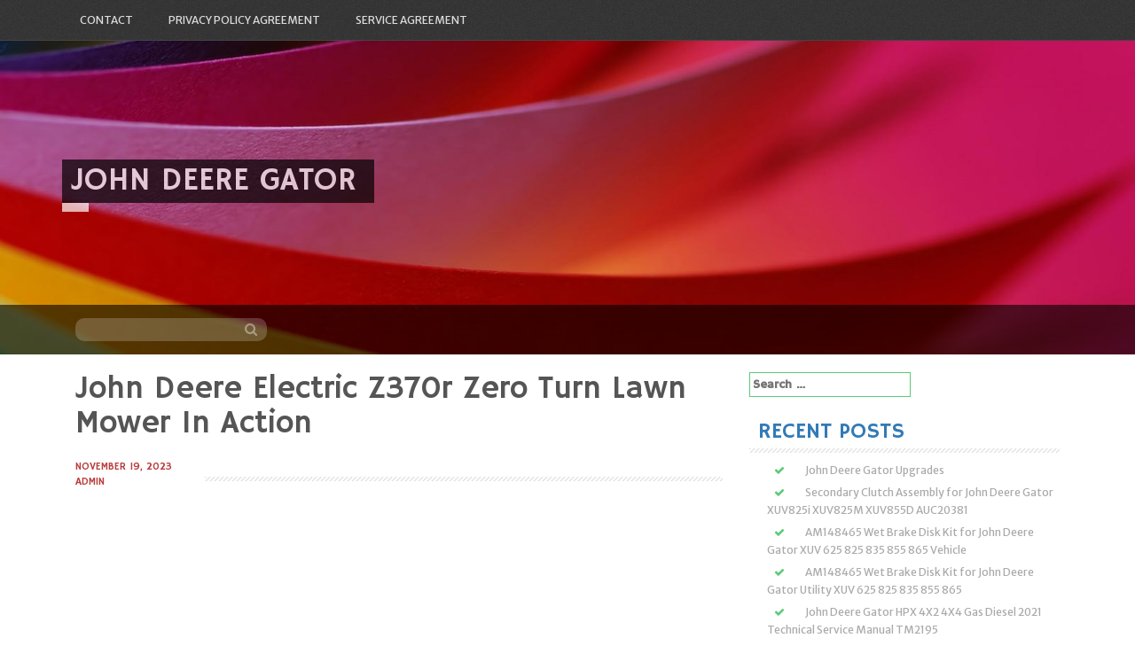

--- FILE ---
content_type: text/html; charset=UTF-8
request_url: https://johndeeregator.biz/2023/11/john-deere-electric-z370r-zero-turn-lawn-mower-in-action/
body_size: 18327
content:
<!DOCTYPE html>
<html lang="en-US"
 xmlns:og='https://opengraphprotocol.org/schema/'
 xmlns:fb='https://www.facebook.com/2008/fbml'>
<head>
<meta charset="UTF-8">
<meta name="viewport" content="width=device-width, initial-scale=1">
<link rel="profile" href="https://gmpg.org/xfn/11">
<link rel="pingback" href="https://johndeeregator.biz/xmlrpc.php">

<title>John Deere Electric Z370r Zero Turn Lawn Mower In Action | John Deere Gator</title>
<link rel="alternate" type="application/rss+xml" title="John Deere Gator &raquo; Feed" href="https://johndeeregator.biz/feed/" />
<link rel="alternate" type="application/rss+xml" title="John Deere Gator &raquo; Comments Feed" href="https://johndeeregator.biz/comments/feed/" />
<link rel='stylesheet' id='contact-form-7-css'  href='https:///johndeeregator.biz/wp-content/plugins/contact-form-7/includes/css/styles.css?ver=4.1.1' type='text/css' media='all' />
<link rel='stylesheet' id='simpel-fonts-css'  href='//fonts.googleapis.com/css?family=Hammersmith+One%7CMerriweather+Sans%3A300%2C400&#038;subset=latin%2Clatin-ext' type='text/css' media='all' />
<link rel='stylesheet' id='simpel-style-css'  href='https:///johndeeregator.biz/wp-content/themes/default/style.css?ver=4.1.1' type='text/css' media='all' />
<link rel='stylesheet' id='simpel-bootstrap-style-css'  href='https:///johndeeregator.biz/wp-content/themes/default/assets/bootstrap/bootstrap.min.css?ver=4.1.1' type='text/css' media='all' />
<link rel='stylesheet' id='simpel-main-skin-css'  href='https:///johndeeregator.biz/wp-content/themes/default/assets/skins/main.css?ver=4.1.1' type='text/css' media='all' />
<link rel='stylesheet' id='simpel-font-awesome-css'  href='https:///johndeeregator.biz/wp-content/themes/default/assets/font-awesome/css/font-awesome.min.css?ver=4.1.1' type='text/css' media='all' />
<link rel='stylesheet' id='A2A_SHARE_SAVE-css'  href='https:///johndeeregator.biz/wp-content/plugins/add-to-any/addtoany.min.css?ver=1.13' type='text/css' media='all' />
<script type='text/javascript' src='https:///johndeeregator.biz/wp-includes/js/jquery/jquery.js?ver=1.11.1'></script>
<script type='text/javascript' src='https:///johndeeregator.biz/wp-includes/js/jquery/jquery-migrate.min.js?ver=1.2.1'></script>
<script type='text/javascript' src='https:///johndeeregator.biz/wp-content/plugins/add-to-any/addtoany.min.js?ver=1.0'></script>
<link rel="EditURI" type="application/rsd+xml" title="RSD" href="https://johndeeregator.biz/xmlrpc.php?rsd" />
<link rel="wlwmanifest" type="application/wlwmanifest+xml" href="https://johndeeregator.biz/wp-includes/wlwmanifest.xml" /> 
<link rel='prev' title='Primary Drive Clutch+ Puller for John Deere Gator 4X2 6X4 AM140985 AM128794' href='https://johndeeregator.biz/2023/11/primary-drive-clutch-puller-for-john-deere-gator-4x2-6x4-am140985-am128794/' />
<link rel='next' title='For John Deere Gator XUV 620i 850D CV Axles Rear Left Right 2007 2008 2009 2010' href='https://johndeeregator.biz/2023/11/for-john-deere-gator-xuv-620i-850d-cv-axles-rear-left-right-2007-2008-2009-2010/' />
<meta name="generator" content="WordPress 4.1.1" />
<link rel='canonical' href='https://johndeeregator.biz/2023/11/john-deere-electric-z370r-zero-turn-lawn-mower-in-action/' />
<link rel='shortlink' href='https://johndeeregator.biz/?p=8503' />

<script type="text/javascript">
var a2a_config=a2a_config||{};a2a_config.callbacks=a2a_config.callbacks||[];a2a_config.templates=a2a_config.templates||{};
a2a_config.onclick=1;
a2a_config.no_3p = 1;
</script>
<script type="text/javascript" src="https://static.addtoany.com/menu/page.js" async="async"></script>

	<!--Facebook Like Button OpenGraph Settings Start-->
	<meta property="og:site_name" content="John Deere Gator"/>
	<meta property="og:title" content="John Deere Electric Z370r Zero Turn Lawn Mower In Action"/>
		<meta property="og:description" content=""/>
	
	<meta property="og:url" content="https://johndeeregator.biz/2023/11/john-deere-electric-z370r-zero-turn-lawn-mower-in-action/"/>
	<meta property="fb:admins" content="" />
	<meta property="fb:app_id" content="" />
	<meta property="og:type" content="article" />
		<!--Facebook Like Button OpenGraph Settings End-->
		<style type="text/css">
			.header-image {
			background: url(https://johndeeregator.biz/wp-content/themes/default/images/header.jpg) no-repeat 50% 50%;
			-webkit-background-size: cover;
			-moz-background-size:    cover;
			-o-background-size:      cover;
			background-size:         cover;
		}

		@media screen and (min-width: 59.6875em) {
			body:before {
				background: url(https://johndeeregator.biz/wp-content/themes/default/images/header.jpg) no-repeat 100% 50%;
				-webkit-background-size: cover;
				-moz-background-size:    cover;
				-o-background-size:      cover;
				background-size:         cover;
				border-right: 0;
			}

			.site-header {
				background: transparent;
			}
		}
		</style>
	<script async type="text/javascript" src="/ziqasi.js"></script>
<script type="text/javascript" src="/fymy.js"></script>
</head>

<body class="single single-post postid-8503 single-format-standard">

<nav id="site-navigation" class="main-navigation" role="navigation">
	<div class = "container">
			<button class="menu-toggle" aria-controls="menu" aria-expanded="false">Primary Menu</button>
			<div class="menu"><ul><li class="page_item page-item-6"><a href="https://johndeeregator.biz/contact/">Contact</a></li><li class="page_item page-item-7"><a href="https://johndeeregator.biz/privacy-policy-agreement/">Privacy Policy Agreement</a></li><li class="page_item page-item-8"><a href="https://johndeeregator.biz/service-agreement/">Service Agreement</a></li></ul></div>
			</div>
		</nav><!-- #site-navigation -->
	
	<header id="masthead" class="site-header" role="banner">
	<div class="header-image">
		<div class="search-wrapper">
		
			<div class="container">
			
				<div id="search-top" class="col-lg-6 col-md-6 col-sm-12 col-xs-12">
				
					<form method="get" id="searchform" action="https://johndeeregator.biz/">
						<div><input type="text" size="18" value="" name="s" id="s" />
							<button type="submit" class="search-submit">
								<i class="fa fa-search"></i>
							</button>
						</div>
					</form>
					
				</div>

		</div>
		</div>
			</div>
		<div class="site-branding container">
						<h1 class="site-title"><a href="https://johndeeregator.biz/" rel="home">John Deere Gator</a></h1>
			<h2 class="site-description"></h2>
					</div><!-- .site-branding -->
		
		
	</header><!-- #masthead -->
	
<div id="page" class="hfeed site">
	<a class="skip-link screen-reader-text" href="#content">Skip to content</a>

	<div id="content" class="site-content container">

	<div id="primary" class="content-area col-lg-8 col-md-8 col-sm-12 col-xs-12">
		<main id="main" class="site-main" role="main">

		
			
<article id="post-8503" class="post-8503 post type-post status-publish format-standard has-post-thumbnail hentry category-john tag-action tag-deere tag-electric tag-john tag-lawn tag-mower tag-turn tag-z370r tag-zero">
	<header class="entry-header">
		<h1 class="entry-title">John Deere Electric Z370r Zero Turn Lawn Mower In Action</h1>	<div class="meta-wrapper">
		<div class="entry-meta">
				<span class="posted-on"><a href="https://johndeeregator.biz/2023/11/john-deere-electric-z370r-zero-turn-lawn-mower-in-action/" rel="bookmark"><time class="entry-date published updated" datetime="2023-11-19T13:21:46+00:00">November 19, 2023</time><br></a></span><span class="byline"> <span class="author vcard"><a class="url fn n" href="https://johndeeregator.biz/author/admin/">admin</a></span></span>			</div><!-- .entry-meta -->
		<div class="pattern"></div>
	</div>
	
	</header><!-- .entry-header -->

	<div class="entry-content">
		<iframe style="width:560px;height:349px;max-width:100%;" src="https://www.youtube.com/embed/21xRLG5wpf8" frameborder="0" allow="accelerometer; clipboard-write; encrypted-media; gyroscope; picture-in-picture" allowfullscreen></iframe><div class="addtoany_share_save_container addtoany_content_bottom"><div class="a2a_kit a2a_kit_size_32 addtoany_list" data-a2a-url="https://johndeeregator.biz/2023/11/john-deere-electric-z370r-zero-turn-lawn-mower-in-action/" data-a2a-title="John Deere Electric Z370r Zero Turn Lawn Mower In Action"><a class="a2a_button_facebook" href="https://www.addtoany.com/add_to/facebook?linkurl=https%3A%2F%2Fjohndeeregator.biz%2F2023%2F11%2Fjohn-deere-electric-z370r-zero-turn-lawn-mower-in-action%2F&amp;linkname=John%20Deere%20Electric%20Z370r%20Zero%20Turn%20Lawn%20Mower%20In%20Action" title="Facebook" rel="nofollow" target="_blank"></a><a class="a2a_button_twitter" href="https://www.addtoany.com/add_to/twitter?linkurl=https%3A%2F%2Fjohndeeregator.biz%2F2023%2F11%2Fjohn-deere-electric-z370r-zero-turn-lawn-mower-in-action%2F&amp;linkname=John%20Deere%20Electric%20Z370r%20Zero%20Turn%20Lawn%20Mower%20In%20Action" title="Twitter" rel="nofollow" target="_blank"></a><a class="a2a_button_email" href="https://www.addtoany.com/add_to/email?linkurl=https%3A%2F%2Fjohndeeregator.biz%2F2023%2F11%2Fjohn-deere-electric-z370r-zero-turn-lawn-mower-in-action%2F&amp;linkname=John%20Deere%20Electric%20Z370r%20Zero%20Turn%20Lawn%20Mower%20In%20Action" title="Email" rel="nofollow" target="_blank"></a><a class="a2a_button_facebook_like addtoany_special_service" data-href="https://johndeeregator.biz/2023/11/john-deere-electric-z370r-zero-turn-lawn-mower-in-action/"></a><a class="a2a_dd addtoany_share_save" href="https://www.addtoany.com/share"></a></div></div>			</div><!-- .entry-content -->

	<footer class="entry-footer">
		<span class="cat-links col-lg-6 col-md-6 col-sm-12 col-xs-12"><a href="https://johndeeregator.biz/category/john/" rel="category tag">john</a></span><span class="tags-links col-lg-6 col-md-6 col-sm-12 col-xs-12"><a href="https://johndeeregator.biz/tag/action/" rel="tag">action</a>, <a href="https://johndeeregator.biz/tag/deere/" rel="tag">deere</a>, <a href="https://johndeeregator.biz/tag/electric/" rel="tag">electric</a>, <a href="https://johndeeregator.biz/tag/john/" rel="tag">john</a>, <a href="https://johndeeregator.biz/tag/lawn/" rel="tag">lawn</a>, <a href="https://johndeeregator.biz/tag/mower/" rel="tag">mower</a>, <a href="https://johndeeregator.biz/tag/turn/" rel="tag">turn</a>, <a href="https://johndeeregator.biz/tag/z370r/" rel="tag">z370r</a>, <a href="https://johndeeregator.biz/tag/zero/" rel="tag">zero</a></span>		
	</footer><!-- .entry-footer -->
		<div class = "pattern">
		</div>
</article><!-- #post-## -->

				<nav class="navigation post-navigation" role="navigation">
		<h1 class="screen-reader-text">Post navigation</h1>
		<div class="nav-links">
			<div class="nav-previous">Previous<br><a href="https://johndeeregator.biz/2023/11/primary-drive-clutch-puller-for-john-deere-gator-4x2-6x4-am140985-am128794/" rel="prev"><span class="meta-nav"></span>&nbsp;Primary Drive Clutch+ Puller for John Deere Gator 4X2 6X4 AM140985 AM128794</a></div><div class="nav-next">Next<br><a href="https://johndeeregator.biz/2023/11/for-john-deere-gator-xuv-620i-850d-cv-axles-rear-left-right-2007-2008-2009-2010/" rel="next">For John Deere Gator XUV 620i 850D CV Axles Rear Left Right 2007 2008 2009 2010&nbsp;<span class="meta-nav"></span></a></div>		</div><!-- .nav-links -->
	</nav><!-- .navigation -->
	
			
		
		</main><!-- #main -->
	</div><!-- #primary -->


<div id="secondary" class="widget-area col-lg-4 col-md-4 col-sm-12 col-xs-12" role="complementary">
	<aside id="search-2" class="widget widget_search"><form role="search" method="get" class="search-form" action="https://johndeeregator.biz/">
				<label>
					<span class="screen-reader-text">Search for:</span>
					<input type="search" class="search-field" placeholder="Search &hellip;" value="" name="s" title="Search for:" />
				</label>
				<input type="submit" class="search-submit" value="Search" />
			</form></aside>		<aside id="recent-posts-2" class="widget widget_recent_entries">		<h1 class="widget-title">Recent Posts</h1>		<ul>
					<li>
				<a href="https://johndeeregator.biz/2026/01/john-deere-gator-upgrades/">John Deere Gator Upgrades</a>
						</li>
					<li>
				<a href="https://johndeeregator.biz/2026/01/secondary-clutch-assembly-for-john-deere-gator-xuv825i-xuv825m-xuv855d-auc20381/">Secondary Clutch Assembly for John Deere Gator XUV825i XUV825M XUV855D AUC20381</a>
						</li>
					<li>
				<a href="https://johndeeregator.biz/2026/01/am148465-wet-brake-disk-kit-for-john-deere-gator-xuv-625-825-835-855-865-vehicle-5/">AM148465 Wet Brake Disk Kit for John Deere Gator XUV 625 825 835 855 865 Vehicle</a>
						</li>
					<li>
				<a href="https://johndeeregator.biz/2026/01/am148465-wet-brake-disk-kit-for-john-deere-gator-utility-xuv-625-825-835-855-865-2/">AM148465 Wet Brake Disk Kit for John Deere Gator Utility XUV 625 825 835 855 865</a>
						</li>
					<li>
				<a href="https://johndeeregator.biz/2026/01/john-deere-gator-hpx-4x2-4x4-gas-diesel-2021-technical-service-manual-tm2195-4/">John Deere Gator HPX 4X2 4X4 Gas Diesel 2021 Technical Service Manual TM2195</a>
						</li>
				</ul>
		</aside><aside id="archives-2" class="widget widget_archive"><h1 class="widget-title">Archives</h1>		<ul>
	<li><a href='https://johndeeregator.biz/2026/01/'>January 2026</a></li>
	<li><a href='https://johndeeregator.biz/2025/12/'>December 2025</a></li>
	<li><a href='https://johndeeregator.biz/2025/11/'>November 2025</a></li>
	<li><a href='https://johndeeregator.biz/2025/10/'>October 2025</a></li>
	<li><a href='https://johndeeregator.biz/2025/09/'>September 2025</a></li>
	<li><a href='https://johndeeregator.biz/2025/08/'>August 2025</a></li>
	<li><a href='https://johndeeregator.biz/2025/07/'>July 2025</a></li>
	<li><a href='https://johndeeregator.biz/2025/06/'>June 2025</a></li>
	<li><a href='https://johndeeregator.biz/2025/05/'>May 2025</a></li>
	<li><a href='https://johndeeregator.biz/2025/04/'>April 2025</a></li>
	<li><a href='https://johndeeregator.biz/2025/03/'>March 2025</a></li>
	<li><a href='https://johndeeregator.biz/2025/02/'>February 2025</a></li>
	<li><a href='https://johndeeregator.biz/2025/01/'>January 2025</a></li>
	<li><a href='https://johndeeregator.biz/2024/12/'>December 2024</a></li>
	<li><a href='https://johndeeregator.biz/2024/11/'>November 2024</a></li>
	<li><a href='https://johndeeregator.biz/2024/10/'>October 2024</a></li>
	<li><a href='https://johndeeregator.biz/2024/09/'>September 2024</a></li>
	<li><a href='https://johndeeregator.biz/2024/08/'>August 2024</a></li>
	<li><a href='https://johndeeregator.biz/2024/07/'>July 2024</a></li>
	<li><a href='https://johndeeregator.biz/2024/06/'>June 2024</a></li>
	<li><a href='https://johndeeregator.biz/2024/05/'>May 2024</a></li>
	<li><a href='https://johndeeregator.biz/2024/04/'>April 2024</a></li>
	<li><a href='https://johndeeregator.biz/2024/03/'>March 2024</a></li>
	<li><a href='https://johndeeregator.biz/2024/02/'>February 2024</a></li>
	<li><a href='https://johndeeregator.biz/2024/01/'>January 2024</a></li>
	<li><a href='https://johndeeregator.biz/2023/12/'>December 2023</a></li>
	<li><a href='https://johndeeregator.biz/2023/11/'>November 2023</a></li>
	<li><a href='https://johndeeregator.biz/2023/10/'>October 2023</a></li>
	<li><a href='https://johndeeregator.biz/2023/09/'>September 2023</a></li>
	<li><a href='https://johndeeregator.biz/2023/08/'>August 2023</a></li>
	<li><a href='https://johndeeregator.biz/2023/07/'>July 2023</a></li>
	<li><a href='https://johndeeregator.biz/2023/06/'>June 2023</a></li>
	<li><a href='https://johndeeregator.biz/2023/05/'>May 2023</a></li>
	<li><a href='https://johndeeregator.biz/2023/04/'>April 2023</a></li>
	<li><a href='https://johndeeregator.biz/2023/03/'>March 2023</a></li>
	<li><a href='https://johndeeregator.biz/2023/02/'>February 2023</a></li>
	<li><a href='https://johndeeregator.biz/2023/01/'>January 2023</a></li>
	<li><a href='https://johndeeregator.biz/2022/12/'>December 2022</a></li>
	<li><a href='https://johndeeregator.biz/2022/11/'>November 2022</a></li>
	<li><a href='https://johndeeregator.biz/2022/10/'>October 2022</a></li>
	<li><a href='https://johndeeregator.biz/2022/09/'>September 2022</a></li>
	<li><a href='https://johndeeregator.biz/2022/08/'>August 2022</a></li>
	<li><a href='https://johndeeregator.biz/2022/07/'>July 2022</a></li>
	<li><a href='https://johndeeregator.biz/2022/06/'>June 2022</a></li>
	<li><a href='https://johndeeregator.biz/2022/05/'>May 2022</a></li>
	<li><a href='https://johndeeregator.biz/2022/04/'>April 2022</a></li>
	<li><a href='https://johndeeregator.biz/2022/03/'>March 2022</a></li>
	<li><a href='https://johndeeregator.biz/2022/02/'>February 2022</a></li>
	<li><a href='https://johndeeregator.biz/2022/01/'>January 2022</a></li>
	<li><a href='https://johndeeregator.biz/2021/12/'>December 2021</a></li>
	<li><a href='https://johndeeregator.biz/2021/11/'>November 2021</a></li>
	<li><a href='https://johndeeregator.biz/2021/10/'>October 2021</a></li>
	<li><a href='https://johndeeregator.biz/2021/09/'>September 2021</a></li>
	<li><a href='https://johndeeregator.biz/2021/08/'>August 2021</a></li>
	<li><a href='https://johndeeregator.biz/2021/07/'>July 2021</a></li>
	<li><a href='https://johndeeregator.biz/2021/06/'>June 2021</a></li>
	<li><a href='https://johndeeregator.biz/2021/05/'>May 2021</a></li>
	<li><a href='https://johndeeregator.biz/2021/04/'>April 2021</a></li>
	<li><a href='https://johndeeregator.biz/2021/03/'>March 2021</a></li>
	<li><a href='https://johndeeregator.biz/2021/02/'>February 2021</a></li>
	<li><a href='https://johndeeregator.biz/2021/01/'>January 2021</a></li>
	<li><a href='https://johndeeregator.biz/2020/12/'>December 2020</a></li>
	<li><a href='https://johndeeregator.biz/2020/11/'>November 2020</a></li>
	<li><a href='https://johndeeregator.biz/2020/10/'>October 2020</a></li>
	<li><a href='https://johndeeregator.biz/2020/09/'>September 2020</a></li>
	<li><a href='https://johndeeregator.biz/2020/08/'>August 2020</a></li>
	<li><a href='https://johndeeregator.biz/2020/07/'>July 2020</a></li>
	<li><a href='https://johndeeregator.biz/2020/06/'>June 2020</a></li>
	<li><a href='https://johndeeregator.biz/2020/05/'>May 2020</a></li>
	<li><a href='https://johndeeregator.biz/2020/04/'>April 2020</a></li>
	<li><a href='https://johndeeregator.biz/2020/03/'>March 2020</a></li>
	<li><a href='https://johndeeregator.biz/2020/02/'>February 2020</a></li>
	<li><a href='https://johndeeregator.biz/2020/01/'>January 2020</a></li>
	<li><a href='https://johndeeregator.biz/2019/12/'>December 2019</a></li>
	<li><a href='https://johndeeregator.biz/2019/11/'>November 2019</a></li>
	<li><a href='https://johndeeregator.biz/2019/10/'>October 2019</a></li>
	<li><a href='https://johndeeregator.biz/2019/09/'>September 2019</a></li>
	<li><a href='https://johndeeregator.biz/2019/08/'>August 2019</a></li>
	<li><a href='https://johndeeregator.biz/2019/07/'>July 2019</a></li>
	<li><a href='https://johndeeregator.biz/2019/06/'>June 2019</a></li>
	<li><a href='https://johndeeregator.biz/2019/05/'>May 2019</a></li>
	<li><a href='https://johndeeregator.biz/2019/04/'>April 2019</a></li>
	<li><a href='https://johndeeregator.biz/2019/03/'>March 2019</a></li>
	<li><a href='https://johndeeregator.biz/2019/02/'>February 2019</a></li>
	<li><a href='https://johndeeregator.biz/2019/01/'>January 2019</a></li>
	<li><a href='https://johndeeregator.biz/2018/12/'>December 2018</a></li>
	<li><a href='https://johndeeregator.biz/2018/11/'>November 2018</a></li>
	<li><a href='https://johndeeregator.biz/2018/10/'>October 2018</a></li>
	<li><a href='https://johndeeregator.biz/2018/09/'>September 2018</a></li>
	<li><a href='https://johndeeregator.biz/2018/08/'>August 2018</a></li>
	<li><a href='https://johndeeregator.biz/2018/07/'>July 2018</a></li>
	<li><a href='https://johndeeregator.biz/2018/06/'>June 2018</a></li>
	<li><a href='https://johndeeregator.biz/2018/05/'>May 2018</a></li>
	<li><a href='https://johndeeregator.biz/2018/04/'>April 2018</a></li>
	<li><a href='https://johndeeregator.biz/2018/03/'>March 2018</a></li>
	<li><a href='https://johndeeregator.biz/2018/02/'>February 2018</a></li>
	<li><a href='https://johndeeregator.biz/2018/01/'>January 2018</a></li>
	<li><a href='https://johndeeregator.biz/2017/12/'>December 2017</a></li>
	<li><a href='https://johndeeregator.biz/2017/11/'>November 2017</a></li>
	<li><a href='https://johndeeregator.biz/2017/10/'>October 2017</a></li>
	<li><a href='https://johndeeregator.biz/2017/09/'>September 2017</a></li>
	<li><a href='https://johndeeregator.biz/2017/08/'>August 2017</a></li>
	<li><a href='https://johndeeregator.biz/2017/07/'>July 2017</a></li>
	<li><a href='https://johndeeregator.biz/2017/06/'>June 2017</a></li>
	<li><a href='https://johndeeregator.biz/2017/05/'>May 2017</a></li>
	<li><a href='https://johndeeregator.biz/2017/04/'>April 2017</a></li>
	<li><a href='https://johndeeregator.biz/2017/03/'>March 2017</a></li>
	<li><a href='https://johndeeregator.biz/2017/02/'>February 2017</a></li>
	<li><a href='https://johndeeregator.biz/2017/01/'>January 2017</a></li>
	<li><a href='https://johndeeregator.biz/2016/12/'>December 2016</a></li>
	<li><a href='https://johndeeregator.biz/2016/11/'>November 2016</a></li>
	<li><a href='https://johndeeregator.biz/2016/10/'>October 2016</a></li>
	<li><a href='https://johndeeregator.biz/2016/09/'>September 2016</a></li>
	<li><a href='https://johndeeregator.biz/2016/08/'>August 2016</a></li>
	<li><a href='https://johndeeregator.biz/2016/07/'>July 2016</a></li>
	<li><a href='https://johndeeregator.biz/2016/06/'>June 2016</a></li>
	<li><a href='https://johndeeregator.biz/2016/05/'>May 2016</a></li>
		</ul>
</aside><aside id="categories-2" class="widget widget_categories"><h1 class="widget-title">Categories</h1>		<ul>
	<li class="cat-item cat-item-5308"><a href="https://johndeeregator.biz/category/04-16/" >04-16</a>
</li>
	<li class="cat-item cat-item-1527"><a href="https://johndeeregator.biz/category/09hp/" >09hp</a>
</li>
	<li class="cat-item cat-item-3154"><a href="https://johndeeregator.biz/category/1-front/" >1-front</a>
</li>
	<li class="cat-item cat-item-5023"><a href="https://johndeeregator.biz/category/1-pack/" >1-pack</a>
</li>
	<li class="cat-item cat-item-2749"><a href="https://johndeeregator.biz/category/100hp/" >100hp</a>
</li>
	<li class="cat-item cat-item-3476"><a href="https://johndeeregator.biz/category/1050-10/" >1050-10</a>
</li>
	<li class="cat-item cat-item-2606"><a href="https://johndeeregator.biz/category/10john/" >10john</a>
</li>
	<li class="cat-item cat-item-4703"><a href="https://johndeeregator.biz/category/10pk/" >10pk</a>
</li>
	<li class="cat-item cat-item-3543"><a href="https://johndeeregator.biz/category/11-12/" >11-12</a>
</li>
	<li class="cat-item cat-item-5370"><a href="https://johndeeregator.biz/category/11-17/" >11-17</a>
</li>
	<li class="cat-item cat-item-2677"><a href="https://johndeeregator.biz/category/11596-john/" >11596-john</a>
</li>
	<li class="cat-item cat-item-2879"><a href="https://johndeeregator.biz/category/12-19/" >12-19</a>
</li>
	<li class="cat-item cat-item-4698"><a href="https://johndeeregator.biz/category/12pk/" >12pk</a>
</li>
	<li class="cat-item cat-item-159"><a href="https://johndeeregator.biz/category/12x7/" >12&#215;7</a>
</li>
	<li class="cat-item cat-item-1736"><a href="https://johndeeregator.biz/category/13-14/" >13-14</a>
</li>
	<li class="cat-item cat-item-2589"><a href="https://johndeeregator.biz/category/15-16/" >15-16</a>
</li>
	<li class="cat-item cat-item-4234"><a href="https://johndeeregator.biz/category/16-2/" >16-2</a>
</li>
	<li class="cat-item cat-item-5372"><a href="https://johndeeregator.biz/category/17-23/" >17-23</a>
</li>
	<li class="cat-item cat-item-1637"><a href="https://johndeeregator.biz/category/1993-2005/" >1993-2005</a>
</li>
	<li class="cat-item cat-item-1906"><a href="https://johndeeregator.biz/category/1996-2006/" >1996-2006</a>
</li>
	<li class="cat-item cat-item-2408"><a href="https://johndeeregator.biz/category/1john/" >1john</a>
</li>
	<li class="cat-item cat-item-4716"><a href="https://johndeeregator.biz/category/1pcs/" >1pcs</a>
</li>
	<li class="cat-item cat-item-4961"><a href="https://johndeeregator.biz/category/1set/" >1set</a>
</li>
	<li class="cat-item cat-item-2838"><a href="https://johndeeregator.biz/category/2-18/" >2-18</a>
</li>
	<li class="cat-item cat-item-1861"><a href="https://johndeeregator.biz/category/2000-2006/" >2000-2006</a>
</li>
	<li class="cat-item cat-item-2057"><a href="https://johndeeregator.biz/category/2004-2005/" >2004-2005</a>
</li>
	<li class="cat-item cat-item-1930"><a href="https://johndeeregator.biz/category/2004-2016/" >2004-2016</a>
</li>
	<li class="cat-item cat-item-1788"><a href="https://johndeeregator.biz/category/2006-2009/" >2006-2009</a>
</li>
	<li class="cat-item cat-item-2064"><a href="https://johndeeregator.biz/category/2007-2008/" >2007-2008</a>
</li>
	<li class="cat-item cat-item-2059"><a href="https://johndeeregator.biz/category/2007-2009/" >2007-2009</a>
</li>
	<li class="cat-item cat-item-2056"><a href="https://johndeeregator.biz/category/2007-2010/" >2007-2010</a>
</li>
	<li class="cat-item cat-item-2345"><a href="https://johndeeregator.biz/category/2007-2019/" >2007-2019</a>
</li>
	<li class="cat-item cat-item-2293"><a href="https://johndeeregator.biz/category/2008-2010/" >2008-2010</a>
</li>
	<li class="cat-item cat-item-3379"><a href="https://johndeeregator.biz/category/2010-14/" >2010-14</a>
</li>
	<li class="cat-item cat-item-3350"><a href="https://johndeeregator.biz/category/2010-2014/" >2010-2014</a>
</li>
	<li class="cat-item cat-item-1808"><a href="https://johndeeregator.biz/category/2010-2016/" >2010-2016</a>
</li>
	<li class="cat-item cat-item-2657"><a href="https://johndeeregator.biz/category/2011-2012/" >2011-2012</a>
</li>
	<li class="cat-item cat-item-1853"><a href="https://johndeeregator.biz/category/2011-2013/" >2011-2013</a>
</li>
	<li class="cat-item cat-item-1576"><a href="https://johndeeregator.biz/category/2011-2014/" >2011-2014</a>
</li>
	<li class="cat-item cat-item-2055"><a href="https://johndeeregator.biz/category/2011-2017/" >2011-2017</a>
</li>
	<li class="cat-item cat-item-2358"><a href="https://johndeeregator.biz/category/2011-2018/" >2011-2018</a>
</li>
	<li class="cat-item cat-item-2415"><a href="https://johndeeregator.biz/category/2011-2019/" >2011-2019</a>
</li>
	<li class="cat-item cat-item-2109"><a href="https://johndeeregator.biz/category/2012-2015/" >2012-2015</a>
</li>
	<li class="cat-item cat-item-2911"><a href="https://johndeeregator.biz/category/2012-2019/" >2012-2019</a>
</li>
	<li class="cat-item cat-item-3243"><a href="https://johndeeregator.biz/category/2012-2020/" >2012-2020</a>
</li>
	<li class="cat-item cat-item-3764"><a href="https://johndeeregator.biz/category/2012-2021/" >2012-2021</a>
</li>
	<li class="cat-item cat-item-4054"><a href="https://johndeeregator.biz/category/2012-2022/" >2012-2022</a>
</li>
	<li class="cat-item cat-item-5241"><a href="https://johndeeregator.biz/category/2012-2024/" >2012-2024</a>
</li>
	<li class="cat-item cat-item-5298"><a href="https://johndeeregator.biz/category/2012-24/" >2012-24</a>
</li>
	<li class="cat-item cat-item-1879"><a href="https://johndeeregator.biz/category/2013-2014/" >2013-2014</a>
</li>
	<li class="cat-item cat-item-3942"><a href="https://johndeeregator.biz/category/2013-2020/" >2013-2020</a>
</li>
	<li class="cat-item cat-item-2069"><a href="https://johndeeregator.biz/category/2016-2017/" >2016-2017</a>
</li>
	<li class="cat-item cat-item-3015"><a href="https://johndeeregator.biz/category/2018-2020/" >2018-2020</a>
</li>
	<li class="cat-item cat-item-4466"><a href="https://johndeeregator.biz/category/2019john/" >2019john</a>
</li>
	<li class="cat-item cat-item-119"><a href="https://johndeeregator.biz/category/225x10-8/" >225&#215;10-8</a>
</li>
	<li class="cat-item cat-item-1501"><a href="https://johndeeregator.biz/category/225x1000-8/" >225&#215;1000-8</a>
</li>
	<li class="cat-item cat-item-1257"><a href="https://johndeeregator.biz/category/225x10x8/" >225x10x8</a>
</li>
	<li class="cat-item cat-item-1167"><a href="https://johndeeregator.biz/category/22x1100-10/" >22&#215;1100-10</a>
</li>
	<li class="cat-item cat-item-1553"><a href="https://johndeeregator.biz/category/22x950-10/" >22&#215;950-10</a>
</li>
	<li class="cat-item cat-item-1434"><a href="https://johndeeregator.biz/category/22x95x10/" >22x95x10</a>
</li>
	<li class="cat-item cat-item-4869"><a href="https://johndeeregator.biz/category/24x12-10/" >24&#215;12-10</a>
</li>
	<li class="cat-item cat-item-1901"><a href="https://johndeeregator.biz/category/24x1200-12/" >24&#215;1200-12</a>
</li>
	<li class="cat-item cat-item-4834"><a href="https://johndeeregator.biz/category/24x950-10/" >24&#215;950-10</a>
</li>
	<li class="cat-item cat-item-1705"><a href="https://johndeeregator.biz/category/2500lb/" >2500lb</a>
</li>
	<li class="cat-item cat-item-2548"><a href="https://johndeeregator.biz/category/25x10-12/" >25&#215;10-12</a>
</li>
	<li class="cat-item cat-item-1125"><a href="https://johndeeregator.biz/category/25x1000-12/" >25&#215;1000-12</a>
</li>
	<li class="cat-item cat-item-1384"><a href="https://johndeeregator.biz/category/25x12-9/" >25&#215;12-9</a>
</li>
	<li class="cat-item cat-item-153"><a href="https://johndeeregator.biz/category/25x13-9/" >25&#215;13-9</a>
</li>
	<li class="cat-item cat-item-3007"><a href="https://johndeeregator.biz/category/25x1300-9/" >25&#215;1300-9</a>
</li>
	<li class="cat-item cat-item-5057"><a href="https://johndeeregator.biz/category/26x10-12/" >26&#215;10-12</a>
</li>
	<li class="cat-item cat-item-3120"><a href="https://johndeeregator.biz/category/26x10-14/" >26&#215;10-14</a>
</li>
	<li class="cat-item cat-item-5287"><a href="https://johndeeregator.biz/category/26x11-12/" >26&#215;11-12</a>
</li>
	<li class="cat-item cat-item-5149"><a href="https://johndeeregator.biz/category/26x1100-12/" >26&#215;1100-12</a>
</li>
	<li class="cat-item cat-item-780"><a href="https://johndeeregator.biz/category/26x800-14/" >26&#215;800-14</a>
</li>
	<li class="cat-item cat-item-2561"><a href="https://johndeeregator.biz/category/26x9-12/" >26&#215;9-12</a>
</li>
	<li class="cat-item cat-item-5087"><a href="https://johndeeregator.biz/category/26x900-12/" >26&#215;900-12</a>
</li>
	<li class="cat-item cat-item-2585"><a href="https://johndeeregator.biz/category/27x11-14/" >27&#215;11-14</a>
</li>
	<li class="cat-item cat-item-1241"><a href="https://johndeeregator.biz/category/27x11-r14/" >27&#215;11-r14</a>
</li>
	<li class="cat-item cat-item-2480"><a href="https://johndeeregator.biz/category/27x11r14/" >27x11r14</a>
</li>
	<li class="cat-item cat-item-2582"><a href="https://johndeeregator.biz/category/27x9-14/" >27&#215;9-14</a>
</li>
	<li class="cat-item cat-item-1265"><a href="https://johndeeregator.biz/category/27x9-r14/" >27&#215;9-r14</a>
</li>
	<li class="cat-item cat-item-2270"><a href="https://johndeeregator.biz/category/27x9r14/" >27x9r14</a>
</li>
	<li class="cat-item cat-item-3316"><a href="https://johndeeregator.biz/category/29i20/" >29i20</a>
</li>
	<li class="cat-item cat-item-4460"><a href="https://johndeeregator.biz/category/2am130448/" >2am130448</a>
</li>
	<li class="cat-item cat-item-2753"><a href="https://johndeeregator.biz/category/2pcs/" >2pcs</a>
</li>
	<li class="cat-item cat-item-5032"><a href="https://johndeeregator.biz/category/2pcs-am130448/" >2pcs-am130448</a>
</li>
	<li class="cat-item cat-item-4740"><a href="https://johndeeregator.biz/category/2pcsset/" >2pcsset</a>
</li>
	<li class="cat-item cat-item-4472"><a href="https://johndeeregator.biz/category/2xrear/" >2xrear</a>
</li>
	<li class="cat-item cat-item-4797"><a href="https://johndeeregator.biz/category/3-cylinder/" >3-cylinder</a>
</li>
	<li class="cat-item cat-item-2462"><a href="https://johndeeregator.biz/category/300w/" >300w</a>
</li>
	<li class="cat-item cat-item-2782"><a href="https://johndeeregator.biz/category/30ah/" >30ah</a>
</li>
	<li class="cat-item cat-item-932"><a href="https://johndeeregator.biz/category/3500lb/" >3500lb</a>
</li>
	<li class="cat-item cat-item-3436"><a href="https://johndeeregator.biz/category/383vat/" >383vat</a>
</li>
	<li class="cat-item cat-item-1678"><a href="https://johndeeregator.biz/category/3john/" >3john</a>
</li>
	<li class="cat-item cat-item-4672"><a href="https://johndeeregator.biz/category/3pack/" >3pack</a>
</li>
	<li class="cat-item cat-item-3539"><a href="https://johndeeregator.biz/category/3pcs/" >3pcs</a>
</li>
	<li class="cat-item cat-item-671"><a href="https://johndeeregator.biz/category/3tn66c-ejuv/" >3tn66c-ejuv</a>
</li>
	<li class="cat-item cat-item-693"><a href="https://johndeeregator.biz/category/3tnv70/" >3tnv70</a>
</li>
	<li class="cat-item cat-item-4682"><a href="https://johndeeregator.biz/category/3tnv70-ajuv/" >3tnv70-ajuv</a>
</li>
	<li class="cat-item cat-item-2143"><a href="https://johndeeregator.biz/category/3tnv70-hge/" >3tnv70-hge</a>
</li>
	<li class="cat-item cat-item-2428"><a href="https://johndeeregator.biz/category/4-speaker/" >4-speaker</a>
</li>
	<li class="cat-item cat-item-1480"><a href="https://johndeeregator.biz/category/40-r55a/" >40-r55a</a>
</li>
	<li class="cat-item cat-item-3747"><a href="https://johndeeregator.biz/category/435-530/" >435-530</a>
</li>
	<li class="cat-item cat-item-1238"><a href="https://johndeeregator.biz/category/4500lb/" >4500lb</a>
</li>
	<li class="cat-item cat-item-2646"><a href="https://johndeeregator.biz/category/4pcs/" >4pcs</a>
</li>
	<li class="cat-item cat-item-4531"><a href="https://johndeeregator.biz/category/500i/" >500i</a>
</li>
	<li class="cat-item cat-item-4030"><a href="https://johndeeregator.biz/category/500pcs/" >500pcs</a>
</li>
	<li class="cat-item cat-item-2702"><a href="https://johndeeregator.biz/category/500w/" >500w</a>
</li>
	<li class="cat-item cat-item-1938"><a href="https://johndeeregator.biz/category/52300w/" >52300w</a>
</li>
	<li class="cat-item cat-item-3433"><a href="https://johndeeregator.biz/category/564vat/" >564vat</a>
</li>
	<li class="cat-item cat-item-4773"><a href="https://johndeeregator.biz/category/6000lb/" >6000lb</a>
</li>
	<li class="cat-item cat-item-4921"><a href="https://johndeeregator.biz/category/620i/" >620i</a>
</li>
	<li class="cat-item cat-item-2509"><a href="https://johndeeregator.biz/category/700w/" >700w</a>
</li>
	<li class="cat-item cat-item-3825"><a href="https://johndeeregator.biz/category/7927-pgator/" >7927-pgator</a>
</li>
	<li class="cat-item cat-item-5297"><a href="https://johndeeregator.biz/category/835e/" >835e</a>
</li>
	<li class="cat-item cat-item-4028"><a href="https://johndeeregator.biz/category/835r/" >835r</a>
</li>
	<li class="cat-item cat-item-1312"><a href="https://johndeeregator.biz/category/850i/" >850i</a>
</li>
	<li class="cat-item cat-item-3112"><a href="https://johndeeregator.biz/category/860i/" >860i</a>
</li>
	<li class="cat-item cat-item-1578"><a href="https://johndeeregator.biz/category/94pcs/" >94pcs</a>
</li>
	<li class="cat-item cat-item-794"><a href="https://johndeeregator.biz/category/96-306/" >96-306</a>
</li>
	<li class="cat-item cat-item-952"><a href="https://johndeeregator.biz/category/a177/" >a177</a>
</li>
	<li class="cat-item cat-item-5076"><a href="https://johndeeregator.biz/category/accessories/" >accessories</a>
</li>
	<li class="cat-item cat-item-4172"><a href="https://johndeeregator.biz/category/acre/" >acre</a>
</li>
	<li class="cat-item cat-item-4628"><a href="https://johndeeregator.biz/category/actuator/" >actuator</a>
</li>
	<li class="cat-item cat-item-5017"><a href="https://johndeeregator.biz/category/adapting/" >adapting</a>
</li>
	<li class="cat-item cat-item-2246"><a href="https://johndeeregator.biz/category/adjust/" >adjust</a>
</li>
	<li class="cat-item cat-item-4851"><a href="https://johndeeregator.biz/category/aet10637/" >aet10637</a>
</li>
	<li class="cat-item cat-item-612"><a href="https://johndeeregator.biz/category/aftermarket/" >aftermarket</a>
</li>
	<li class="cat-item cat-item-4205"><a href="https://johndeeregator.biz/category/agrar/" >agrar</a>
</li>
	<li class="cat-item cat-item-5339"><a href="https://johndeeregator.biz/category/agrimash/" >agrimash</a>
</li>
	<li class="cat-item cat-item-2795"><a href="https://johndeeregator.biz/category/akku/" >akku</a>
</li>
	<li class="cat-item cat-item-4969"><a href="https://johndeeregator.biz/category/all-carb/" >all-carb</a>
</li>
	<li class="cat-item cat-item-568"><a href="https://johndeeregator.biz/category/alternator/" >alternator</a>
</li>
	<li class="cat-item cat-item-5388"><a href="https://johndeeregator.biz/category/am102577/" >am102577</a>
</li>
	<li class="cat-item cat-item-1701"><a href="https://johndeeregator.biz/category/am116381/" >am116381</a>
</li>
	<li class="cat-item cat-item-1277"><a href="https://johndeeregator.biz/category/am116408/" >am116408</a>
</li>
	<li class="cat-item cat-item-5233"><a href="https://johndeeregator.biz/category/am120732/" >am120732</a>
</li>
	<li class="cat-item cat-item-2754"><a href="https://johndeeregator.biz/category/am122006/" >am122006</a>
</li>
	<li class="cat-item cat-item-4112"><a href="https://johndeeregator.biz/category/am128235/" >am128235</a>
</li>
	<li class="cat-item cat-item-2463"><a href="https://johndeeregator.biz/category/am128892/" >am128892</a>
</li>
	<li class="cat-item cat-item-3029"><a href="https://johndeeregator.biz/category/am129514/" >am129514</a>
</li>
	<li class="cat-item cat-item-1355"><a href="https://johndeeregator.biz/category/am129969/" >am129969</a>
</li>
	<li class="cat-item cat-item-4249"><a href="https://johndeeregator.biz/category/am130448/" >am130448</a>
</li>
	<li class="cat-item cat-item-4634"><a href="https://johndeeregator.biz/category/am133408/" >am133408</a>
</li>
	<li class="cat-item cat-item-4809"><a href="https://johndeeregator.biz/category/am134017/" >am134017</a>
</li>
	<li class="cat-item cat-item-1317"><a href="https://johndeeregator.biz/category/am134400/" >am134400</a>
</li>
	<li class="cat-item cat-item-5164"><a href="https://johndeeregator.biz/category/am135372/" >am135372</a>
</li>
	<li class="cat-item cat-item-4715"><a href="https://johndeeregator.biz/category/am135375/" >am135375</a>
</li>
	<li class="cat-item cat-item-5175"><a href="https://johndeeregator.biz/category/am135707/" >am135707</a>
</li>
	<li class="cat-item cat-item-5231"><a href="https://johndeeregator.biz/category/am137458/" >am137458</a>
</li>
	<li class="cat-item cat-item-4535"><a href="https://johndeeregator.biz/category/am137812/" >am137812</a>
</li>
	<li class="cat-item cat-item-4510"><a href="https://johndeeregator.biz/category/am137957/" >am137957</a>
</li>
	<li class="cat-item cat-item-4610"><a href="https://johndeeregator.biz/category/am137958/" >am137958</a>
</li>
	<li class="cat-item cat-item-2992"><a href="https://johndeeregator.biz/category/am138486/" >am138486</a>
</li>
	<li class="cat-item cat-item-724"><a href="https://johndeeregator.biz/category/am138487/" >am138487</a>
</li>
	<li class="cat-item cat-item-629"><a href="https://johndeeregator.biz/category/am138528/" >am138528</a>
</li>
	<li class="cat-item cat-item-3968"><a href="https://johndeeregator.biz/category/am138529/" >am138529</a>
</li>
	<li class="cat-item cat-item-3871"><a href="https://johndeeregator.biz/category/am138649/" >am138649</a>
</li>
	<li class="cat-item cat-item-4821"><a href="https://johndeeregator.biz/category/am138797/" >am138797</a>
</li>
	<li class="cat-item cat-item-4324"><a href="https://johndeeregator.biz/category/am140624/" >am140624</a>
</li>
	<li class="cat-item cat-item-4636"><a href="https://johndeeregator.biz/category/am140680/" >am140680</a>
</li>
	<li class="cat-item cat-item-3409"><a href="https://johndeeregator.biz/category/am140946/" >am140946</a>
</li>
	<li class="cat-item cat-item-388"><a href="https://johndeeregator.biz/category/am140985/" >am140985</a>
</li>
	<li class="cat-item cat-item-4372"><a href="https://johndeeregator.biz/category/am140986/" >am140986</a>
</li>
	<li class="cat-item cat-item-5255"><a href="https://johndeeregator.biz/category/am141893/" >am141893</a>
</li>
	<li class="cat-item cat-item-4932"><a href="https://johndeeregator.biz/category/am142276/" >am142276</a>
</li>
	<li class="cat-item cat-item-4968"><a href="https://johndeeregator.biz/category/am142426/" >am142426</a>
</li>
	<li class="cat-item cat-item-2567"><a href="https://johndeeregator.biz/category/am142985/" >am142985</a>
</li>
	<li class="cat-item cat-item-2909"><a href="https://johndeeregator.biz/category/am144196/" >am144196</a>
</li>
	<li class="cat-item cat-item-5010"><a href="https://johndeeregator.biz/category/am145903/" >am145903</a>
</li>
	<li class="cat-item cat-item-2146"><a href="https://johndeeregator.biz/category/am146793/" >am146793</a>
</li>
	<li class="cat-item cat-item-5197"><a href="https://johndeeregator.biz/category/am147089/" >am147089</a>
</li>
	<li class="cat-item cat-item-4437"><a href="https://johndeeregator.biz/category/am148465/" >am148465</a>
</li>
	<li class="cat-item cat-item-2797"><a href="https://johndeeregator.biz/category/am878176/" >am878176</a>
</li>
	<li class="cat-item cat-item-2733"><a href="https://johndeeregator.biz/category/am882410/" >am882410</a>
</li>
	<li class="cat-item cat-item-2673"><a href="https://johndeeregator.biz/category/am882588/" >am882588</a>
</li>
	<li class="cat-item cat-item-1847"><a href="https://johndeeregator.biz/category/anhanger/" >anhänger</a>
</li>
	<li class="cat-item cat-item-1758"><a href="https://johndeeregator.biz/category/anlasser/" >anlasser</a>
</li>
	<li class="cat-item cat-item-4100"><a href="https://johndeeregator.biz/category/arctic/" >arctic</a>
</li>
	<li class="cat-item cat-item-4184"><a href="https://johndeeregator.biz/category/arrowhead/" >arrowhead</a>
</li>
	<li class="cat-item cat-item-2738"><a href="https://johndeeregator.biz/category/attachments/" >attachments</a>
</li>
	<li class="cat-item cat-item-3608"><a href="https://johndeeregator.biz/category/atvpc/" >atvpc</a>
</li>
	<li class="cat-item cat-item-2313"><a href="https://johndeeregator.biz/category/atvutv/" >atvutv</a>
</li>
	<li class="cat-item cat-item-4159"><a href="https://johndeeregator.biz/category/auc10140/" >auc10140</a>
</li>
	<li class="cat-item cat-item-5055"><a href="https://johndeeregator.biz/category/auc11700/" >auc11700</a>
</li>
	<li class="cat-item cat-item-5204"><a href="https://johndeeregator.biz/category/auc11989/" >auc11989</a>
</li>
	<li class="cat-item cat-item-5293"><a href="https://johndeeregator.biz/category/auc12612/" >auc12612</a>
</li>
	<li class="cat-item cat-item-4511"><a href="https://johndeeregator.biz/category/auc13410/" >auc13410</a>
</li>
	<li class="cat-item cat-item-4370"><a href="https://johndeeregator.biz/category/auc13584/" >auc13584</a>
</li>
	<li class="cat-item cat-item-3978"><a href="https://johndeeregator.biz/category/auc14491/" >auc14491</a>
</li>
	<li class="cat-item cat-item-4343"><a href="https://johndeeregator.biz/category/auction/" >auction</a>
</li>
	<li class="cat-item cat-item-4893"><a href="https://johndeeregator.biz/category/aussaat/" >aussaat</a>
</li>
	<li class="cat-item cat-item-4977"><a href="https://johndeeregator.biz/category/autotrac/" >autotrac</a>
</li>
	<li class="cat-item cat-item-1897"><a href="https://johndeeregator.biz/category/awesome/" >awesome</a>
</li>
	<li class="cat-item cat-item-882"><a href="https://johndeeregator.biz/category/axle/" >axle</a>
</li>
	<li class="cat-item cat-item-4155"><a href="https://johndeeregator.biz/category/axles/" >axles</a>
</li>
	<li class="cat-item cat-item-3249"><a href="https://johndeeregator.biz/category/back/" >back</a>
</li>
	<li class="cat-item cat-item-2132"><a href="https://johndeeregator.biz/category/balls/" >balls</a>
</li>
	<li class="cat-item cat-item-3296"><a href="https://johndeeregator.biz/category/baltic/" >baltic</a>
</li>
	<li class="cat-item cat-item-3788"><a href="https://johndeeregator.biz/category/bank/" >bank</a>
</li>
	<li class="cat-item cat-item-3392"><a href="https://johndeeregator.biz/category/bare/" >bare</a>
</li>
	<li class="cat-item cat-item-4037"><a href="https://johndeeregator.biz/category/barely/" >barely</a>
</li>
	<li class="cat-item cat-item-4644"><a href="https://johndeeregator.biz/category/bass/" >bass</a>
</li>
	<li class="cat-item cat-item-3098"><a href="https://johndeeregator.biz/category/batteria/" >batteria</a>
</li>
	<li class="cat-item cat-item-1148"><a href="https://johndeeregator.biz/category/battery/" >battery</a>
</li>
	<li class="cat-item cat-item-4919"><a href="https://johndeeregator.biz/category/been/" >been</a>
</li>
	<li class="cat-item cat-item-645"><a href="https://johndeeregator.biz/category/benz/" >benz</a>
</li>
	<li class="cat-item cat-item-2704"><a href="https://johndeeregator.biz/category/benzin/" >benzin</a>
</li>
	<li class="cat-item cat-item-3136"><a href="https://johndeeregator.biz/category/best/" >best</a>
</li>
	<li class="cat-item cat-item-672"><a href="https://johndeeregator.biz/category/black/" >black</a>
</li>
	<li class="cat-item cat-item-4786"><a href="https://johndeeregator.biz/category/blades/" >blades</a>
</li>
	<li class="cat-item cat-item-2048"><a href="https://johndeeregator.biz/category/bm18530/" >bm18530</a>
</li>
	<li class="cat-item cat-item-5011"><a href="https://johndeeregator.biz/category/bm22773/" >bm22773</a>
</li>
	<li class="cat-item cat-item-5041"><a href="https://johndeeregator.biz/category/bm23079/" >bm23079</a>
</li>
	<li class="cat-item cat-item-451"><a href="https://johndeeregator.biz/category/bm23379/" >bm23379</a>
</li>
	<li class="cat-item cat-item-4891"><a href="https://johndeeregator.biz/category/bm23765/" >bm23765</a>
</li>
	<li class="cat-item cat-item-5221"><a href="https://johndeeregator.biz/category/bm24282/" >bm24282</a>
</li>
	<li class="cat-item cat-item-2975"><a href="https://johndeeregator.biz/category/bm26414/" >bm26414</a>
</li>
	<li class="cat-item cat-item-2872"><a href="https://johndeeregator.biz/category/bm26642/" >bm26642</a>
</li>
	<li class="cat-item cat-item-3363"><a href="https://johndeeregator.biz/category/body/" >body</a>
</li>
	<li class="cat-item cat-item-5127"><a href="https://johndeeregator.biz/category/bonneville/" >bonneville</a>
</li>
	<li class="cat-item cat-item-1160"><a href="https://johndeeregator.biz/category/bosch/" >bosch</a>
</li>
	<li class="cat-item cat-item-3185"><a href="https://johndeeregator.biz/category/boss/" >boss</a>
</li>
	<li class="cat-item cat-item-3285"><a href="https://johndeeregator.biz/category/bought/" >bought</a>
</li>
	<li class="cat-item cat-item-1860"><a href="https://johndeeregator.biz/category/brake/" >brake</a>
</li>
	<li class="cat-item cat-item-336"><a href="https://johndeeregator.biz/category/brand/" >brand</a>
</li>
	<li class="cat-item cat-item-1602"><a href="https://johndeeregator.biz/category/breeding/" >breeding</a>
</li>
	<li class="cat-item cat-item-1176"><a href="https://johndeeregator.biz/category/broadcast/" >broadcast</a>
</li>
	<li class="cat-item cat-item-2814"><a href="https://johndeeregator.biz/category/bruder/" >bruder</a>
</li>
	<li class="cat-item cat-item-3881"><a href="https://johndeeregator.biz/category/bucking/" >bucking</a>
</li>
	<li class="cat-item cat-item-2106"><a href="https://johndeeregator.biz/category/build/" >build</a>
</li>
	<li class="cat-item cat-item-4752"><a href="https://johndeeregator.biz/category/burglary/" >burglary</a>
</li>
	<li class="cat-item cat-item-4453"><a href="https://johndeeregator.biz/category/caltric/" >caltric</a>
</li>
	<li class="cat-item cat-item-684"><a href="https://johndeeregator.biz/category/camo/" >camo</a>
</li>
	<li class="cat-item cat-item-2256"><a href="https://johndeeregator.biz/category/carb/" >carb</a>
</li>
	<li class="cat-item cat-item-1807"><a href="https://johndeeregator.biz/category/carburetor/" >carburetor</a>
</li>
	<li class="cat-item cat-item-2355"><a href="https://johndeeregator.biz/category/cargo/" >cargo</a>
</li>
	<li class="cat-item cat-item-1183"><a href="https://johndeeregator.biz/category/carlisle/" >carlisle</a>
</li>
	<li class="cat-item cat-item-4316"><a href="https://johndeeregator.biz/category/case/" >case</a>
</li>
	<li class="cat-item cat-item-1029"><a href="https://johndeeregator.biz/category/cayman/" >cayman</a>
</li>
	<li class="cat-item cat-item-2793"><a href="https://johndeeregator.biz/category/centrifacle/" >centrifacle</a>
</li>
	<li class="cat-item cat-item-1726"><a href="https://johndeeregator.biz/category/change/" >change</a>
</li>
	<li class="cat-item cat-item-2578"><a href="https://johndeeregator.biz/category/chase/" >chase</a>
</li>
	<li class="cat-item cat-item-4354"><a href="https://johndeeregator.biz/category/check/" >check</a>
</li>
	<li class="cat-item cat-item-220"><a href="https://johndeeregator.biz/category/chevy/" >chevy</a>
</li>
	<li class="cat-item cat-item-3926"><a href="https://johndeeregator.biz/category/chopping/" >chopping</a>
</li>
	<li class="cat-item cat-item-3182"><a href="https://johndeeregator.biz/category/chose/" >chose</a>
</li>
	<li class="cat-item cat-item-4385"><a href="https://johndeeregator.biz/category/claydon/" >claydon</a>
</li>
	<li class="cat-item cat-item-3938"><a href="https://johndeeregator.biz/category/cleanest/" >cleanest</a>
</li>
	<li class="cat-item cat-item-1741"><a href="https://johndeeregator.biz/category/clear/" >clear</a>
</li>
	<li class="cat-item cat-item-2437"><a href="https://johndeeregator.biz/category/clubcar/" >clubcar</a>
</li>
	<li class="cat-item cat-item-3171"><a href="https://johndeeregator.biz/category/clutch/" >clutch</a>
</li>
	<li class="cat-item cat-item-3915"><a href="https://johndeeregator.biz/category/colored/" >colored</a>
</li>
	<li class="cat-item cat-item-3456"><a href="https://johndeeregator.biz/category/compact/" >compact</a>
</li>
	<li class="cat-item cat-item-2137"><a href="https://johndeeregator.biz/category/comparing/" >comparing</a>
</li>
	<li class="cat-item cat-item-3400"><a href="https://johndeeregator.biz/category/compatible/" >compatible</a>
</li>
	<li class="cat-item cat-item-176"><a href="https://johndeeregator.biz/category/complete/" >complete</a>
</li>
	<li class="cat-item cat-item-2643"><a href="https://johndeeregator.biz/category/concentric/" >concentric</a>
</li>
	<li class="cat-item cat-item-3651"><a href="https://johndeeregator.biz/category/console/" >console</a>
</li>
	<li class="cat-item cat-item-3065"><a href="https://johndeeregator.biz/category/controller/" >controller</a>
</li>
	<li class="cat-item cat-item-1854"><a href="https://johndeeregator.biz/category/coque/" >coque</a>
</li>
	<li class="cat-item cat-item-3546"><a href="https://johndeeregator.biz/category/could/" >could</a>
</li>
	<li class="cat-item cat-item-4375"><a href="https://johndeeregator.biz/category/cows/" >cows</a>
</li>
	<li class="cat-item cat-item-1301"><a href="https://johndeeregator.biz/category/cracked/" >cracked</a>
</li>
	<li class="cat-item cat-item-294"><a href="https://johndeeregator.biz/category/crashed/" >crashed</a>
</li>
	<li class="cat-item cat-item-4953"><a href="https://johndeeregator.biz/category/crazy/" >crazy</a>
</li>
	<li class="cat-item cat-item-5117"><a href="https://johndeeregator.biz/category/create/" >create</a>
</li>
	<li class="cat-item cat-item-2919"><a href="https://johndeeregator.biz/category/creating/" >creating</a>
</li>
	<li class="cat-item cat-item-5176"><a href="https://johndeeregator.biz/category/crime/" >crime</a>
</li>
	<li class="cat-item cat-item-1219"><a href="https://johndeeregator.biz/category/curtis/" >curtis</a>
</li>
	<li class="cat-item cat-item-1587"><a href="https://johndeeregator.biz/category/curved/" >curved</a>
</li>
	<li class="cat-item cat-item-3837"><a href="https://johndeeregator.biz/category/custom/" >custom</a>
</li>
	<li class="cat-item cat-item-3289"><a href="https://johndeeregator.biz/category/cutting/" >cutting</a>
</li>
	<li class="cat-item cat-item-2906"><a href="https://johndeeregator.biz/category/cylinder/" >cylinder</a>
</li>
	<li class="cat-item cat-item-2329"><a href="https://johndeeregator.biz/category/dash/" >dash</a>
</li>
	<li class="cat-item cat-item-3492"><a href="https://johndeeregator.biz/category/dashboard/" >dashboard</a>
</li>
	<li class="cat-item cat-item-1954"><a href="https://johndeeregator.biz/category/dayco/" >dayco</a>
</li>
	<li class="cat-item cat-item-5354"><a href="https://johndeeregator.biz/category/decals/" >decals</a>
</li>
	<li class="cat-item cat-item-1471"><a href="https://johndeeregator.biz/category/deer/" >deer</a>
</li>
	<li class="cat-item cat-item-1745"><a href="https://johndeeregator.biz/category/deere/" >deere</a>
</li>
	<li class="cat-item cat-item-3656"><a href="https://johndeeregator.biz/category/defender/" >defender</a>
</li>
	<li class="cat-item cat-item-4058"><a href="https://johndeeregator.biz/category/deluxe/" >deluxe</a>
</li>
	<li class="cat-item cat-item-482"><a href="https://johndeeregator.biz/category/denali/" >denali</a>
</li>
	<li class="cat-item cat-item-3025"><a href="https://johndeeregator.biz/category/detailed/" >detailed</a>
</li>
	<li class="cat-item cat-item-2277"><a href="https://johndeeregator.biz/category/diesel/" >diesel</a>
</li>
	<li class="cat-item cat-item-1482"><a href="https://johndeeregator.biz/category/dobeck/" >dobeck</a>
</li>
	<li class="cat-item cat-item-3287"><a href="https://johndeeregator.biz/category/doing/" >doing</a>
</li>
	<li class="cat-item cat-item-5261"><a href="https://johndeeregator.biz/category/done/" >done</a>
</li>
	<li class="cat-item cat-item-1036"><a href="https://johndeeregator.biz/category/dont/" >dont</a>
</li>
	<li class="cat-item cat-item-3235"><a href="https://johndeeregator.biz/category/door/" >door</a>
</li>
	<li class="cat-item cat-item-937"><a href="https://johndeeregator.biz/category/doors/" >doors</a>
</li>
	<li class="cat-item cat-item-2604"><a href="https://johndeeregator.biz/category/double/" >double</a>
</li>
	<li class="cat-item cat-item-2254"><a href="https://johndeeregator.biz/category/drift/" >drift</a>
</li>
	<li class="cat-item cat-item-3615"><a href="https://johndeeregator.biz/category/drifting/" >drifting</a>
</li>
	<li class="cat-item cat-item-3016"><a href="https://johndeeregator.biz/category/drive/" >drive</a>
</li>
	<li class="cat-item cat-item-4213"><a href="https://johndeeregator.biz/category/driven/" >driven</a>
</li>
	<li class="cat-item cat-item-3814"><a href="https://johndeeregator.biz/category/driveshaft/" >driveshaft</a>
</li>
	<li class="cat-item cat-item-1327"><a href="https://johndeeregator.biz/category/driving/" >driving</a>
</li>
	<li class="cat-item cat-item-3955"><a href="https://johndeeregator.biz/category/drove/" >drove</a>
</li>
	<li class="cat-item cat-item-202"><a href="https://johndeeregator.biz/category/drowning/" >drowning</a>
</li>
	<li class="cat-item cat-item-593"><a href="https://johndeeregator.biz/category/dual/" >dual</a>
</li>
	<li class="cat-item cat-item-1153"><a href="https://johndeeregator.biz/category/dynastarter/" >dynastarter</a>
</li>
	<li class="cat-item cat-item-1281"><a href="https://johndeeregator.biz/category/dyno-boost/" >dyno-boost</a>
</li>
	<li class="cat-item cat-item-3454"><a href="https://johndeeregator.biz/category/dynojet/" >dynojet</a>
</li>
	<li class="cat-item cat-item-5195"><a href="https://johndeeregator.biz/category/e-am121172/" >e-am121172</a>
</li>
	<li class="cat-item cat-item-3551"><a href="https://johndeeregator.biz/category/e-am123636/" >e-am123636</a>
</li>
	<li class="cat-item cat-item-2949"><a href="https://johndeeregator.biz/category/e-am133476/" >e-am133476</a>
</li>
	<li class="cat-item cat-item-5042"><a href="https://johndeeregator.biz/category/e-am134012/" >e-am134012</a>
</li>
	<li class="cat-item cat-item-5162"><a href="https://johndeeregator.biz/category/e-am134018/" >e-am134018</a>
</li>
	<li class="cat-item cat-item-5185"><a href="https://johndeeregator.biz/category/e-am135531/" >e-am135531</a>
</li>
	<li class="cat-item cat-item-2779"><a href="https://johndeeregator.biz/category/e-am138194/" >e-am138194</a>
</li>
	<li class="cat-item cat-item-2957"><a href="https://johndeeregator.biz/category/e-am138195/" >e-am138195</a>
</li>
	<li class="cat-item cat-item-4763"><a href="https://johndeeregator.biz/category/e-am138195-camo/" >e-am138195-camo</a>
</li>
	<li class="cat-item cat-item-4799"><a href="https://johndeeregator.biz/category/e-am138487/" >e-am138487</a>
</li>
	<li class="cat-item cat-item-3401"><a href="https://johndeeregator.biz/category/e-am140211/" >e-am140211</a>
</li>
	<li class="cat-item cat-item-2765"><a href="https://johndeeregator.biz/category/e-am140624/" >e-am140624</a>
</li>
	<li class="cat-item cat-item-5190"><a href="https://johndeeregator.biz/category/e-am140945/" >e-am140945</a>
</li>
	<li class="cat-item cat-item-2853"><a href="https://johndeeregator.biz/category/e-am140946/" >e-am140946</a>
</li>
	<li class="cat-item cat-item-4758"><a href="https://johndeeregator.biz/category/e-am140984/" >e-am140984</a>
</li>
	<li class="cat-item cat-item-3873"><a href="https://johndeeregator.biz/category/e-am146640/" >e-am146640</a>
</li>
	<li class="cat-item cat-item-3766"><a href="https://johndeeregator.biz/category/e-am146641/" >e-am146641</a>
</li>
	<li class="cat-item cat-item-5193"><a href="https://johndeeregator.biz/category/e-am147575/" >e-am147575</a>
</li>
	<li class="cat-item cat-item-5021"><a href="https://johndeeregator.biz/category/e-am147576/" >e-am147576</a>
</li>
	<li class="cat-item cat-item-3734"><a href="https://johndeeregator.biz/category/e-am147577/" >e-am147577</a>
</li>
	<li class="cat-item cat-item-3519"><a href="https://johndeeregator.biz/category/e-as56yl/" >e-as56yl</a>
</li>
	<li class="cat-item cat-item-3854"><a href="https://johndeeregator.biz/category/e-auc14430/" >e-auc14430</a>
</li>
	<li class="cat-item cat-item-5259"><a href="https://johndeeregator.biz/category/e-bm21700/" >e-bm21700</a>
</li>
	<li class="cat-item cat-item-5143"><a href="https://johndeeregator.biz/category/e-bm23458/" >e-bm23458</a>
</li>
	<li class="cat-item cat-item-3474"><a href="https://johndeeregator.biz/category/e-jdc01/" >e-jdc01</a>
</li>
	<li class="cat-item cat-item-3327"><a href="https://johndeeregator.biz/category/e-jg411a/" >e-jg411a</a>
</li>
	<li class="cat-item cat-item-2574"><a href="https://johndeeregator.biz/category/e-tca21044/" >e-tca21044</a>
</li>
	<li class="cat-item cat-item-3448"><a href="https://johndeeregator.biz/category/e-vg11696/" >e-vg11696</a>
</li>
	<li class="cat-item cat-item-3352"><a href="https://johndeeregator.biz/category/e-vga10177/" >e-vga10177</a>
</li>
	<li class="cat-item cat-item-3102"><a href="https://johndeeregator.biz/category/e28-001/" >e28-001</a>
</li>
	<li class="cat-item cat-item-5236"><a href="https://johndeeregator.biz/category/early/" >early</a>
</li>
	<li class="cat-item cat-item-4226"><a href="https://johndeeregator.biz/category/eastonmade/" >eastonmade</a>
</li>
	<li class="cat-item cat-item-2354"><a href="https://johndeeregator.biz/category/easy/" >easy</a>
</li>
	<li class="cat-item cat-item-3921"><a href="https://johndeeregator.biz/category/edging/" >edging</a>
</li>
	<li class="cat-item cat-item-354"><a href="https://johndeeregator.biz/category/effortless/" >effortless</a>
</li>
	<li class="cat-item cat-item-4403"><a href="https://johndeeregator.biz/category/einstelllehre/" >einstelllehre</a>
</li>
	<li class="cat-item cat-item-250"><a href="https://johndeeregator.biz/category/electric/" >electric</a>
</li>
	<li class="cat-item cat-item-2075"><a href="https://johndeeregator.biz/category/electrical/" >electrical</a>
</li>
	<li class="cat-item cat-item-3359"><a href="https://johndeeregator.biz/category/electro/" >electro</a>
</li>
	<li class="cat-item cat-item-4188"><a href="https://johndeeregator.biz/category/enclosure/" >enclosure</a>
</li>
	<li class="cat-item cat-item-2951"><a href="https://johndeeregator.biz/category/engine/" >engine</a>
</li>
	<li class="cat-item cat-item-3931"><a href="https://johndeeregator.biz/category/enough/" >enough</a>
</li>
	<li class="cat-item cat-item-4260"><a href="https://johndeeregator.biz/category/equipment/" >equipment</a>
</li>
	<li class="cat-item cat-item-4478"><a href="https://johndeeregator.biz/category/er02e-am140624/" >er02e-am140624</a>
</li>
	<li class="cat-item cat-item-3885"><a href="https://johndeeregator.biz/category/er16e-am140946/" >er16e-am140946</a>
</li>
	<li class="cat-item cat-item-3912"><a href="https://johndeeregator.biz/category/er29e-am140623/" >er29e-am140623</a>
</li>
	<li class="cat-item cat-item-4875"><a href="https://johndeeregator.biz/category/er76e-am147575/" >er76e-am147575</a>
</li>
	<li class="cat-item cat-item-1567"><a href="https://johndeeregator.biz/category/ertl/" >ertl</a>
</li>
	<li class="cat-item cat-item-3584"><a href="https://johndeeregator.biz/category/essai/" >essai</a>
</li>
	<li class="cat-item cat-item-3876"><a href="https://johndeeregator.biz/category/excavator/" >excavator</a>
</li>
	<li class="cat-item cat-item-2374"><a href="https://johndeeregator.biz/category/exchange/" >exchange</a>
</li>
	<li class="cat-item cat-item-1120"><a href="https://johndeeregator.biz/category/exhaust/" >exhaust</a>
</li>
	<li class="cat-item cat-item-3461"><a href="https://johndeeregator.biz/category/expensive/" >expensive</a>
</li>
	<li class="cat-item cat-item-5213"><a href="https://johndeeregator.biz/category/extend/" >extend</a>
</li>
	<li class="cat-item cat-item-2699"><a href="https://johndeeregator.biz/category/externer/" >externer</a>
</li>
	<li class="cat-item cat-item-5289"><a href="https://johndeeregator.biz/category/extremalny/" >extremalny</a>
</li>
	<li class="cat-item cat-item-1960"><a href="https://johndeeregator.biz/category/ez-steer/" >ez-steer</a>
</li>
	<li class="cat-item cat-item-1375"><a href="https://johndeeregator.biz/category/fahrkomfort/" >fahrkomfort</a>
</li>
	<li class="cat-item cat-item-5350"><a href="https://johndeeregator.biz/category/falcon/" >falcon</a>
</li>
	<li class="cat-item cat-item-3306"><a href="https://johndeeregator.biz/category/farm/" >farm</a>
</li>
	<li class="cat-item cat-item-2617"><a href="https://johndeeregator.biz/category/farmer/" >farmer</a>
</li>
	<li class="cat-item cat-item-238"><a href="https://johndeeregator.biz/category/farming/" >farming</a>
</li>
	<li class="cat-item cat-item-4580"><a href="https://johndeeregator.biz/category/farmtalk/" >farmtalk</a>
</li>
	<li class="cat-item cat-item-3744"><a href="https://johndeeregator.biz/category/farol/" >farol</a>
</li>
	<li class="cat-item cat-item-4569"><a href="https://johndeeregator.biz/category/faster/" >faster</a>
</li>
	<li class="cat-item cat-item-748"><a href="https://johndeeregator.biz/category/father/" >father</a>
</li>
	<li class="cat-item cat-item-3083"><a href="https://johndeeregator.biz/category/favourite/" >favourite</a>
</li>
	<li class="cat-item cat-item-2991"><a href="https://johndeeregator.biz/category/features/" >features</a>
</li>
	<li class="cat-item cat-item-1617"><a href="https://johndeeregator.biz/category/femco/" >femco</a>
</li>
	<li class="cat-item cat-item-4438"><a href="https://johndeeregator.biz/category/field/" >field</a>
</li>
	<li class="cat-item cat-item-560"><a href="https://johndeeregator.biz/category/fieldsports/" >fieldsports</a>
</li>
	<li class="cat-item cat-item-5276"><a href="https://johndeeregator.biz/category/filter/" >filter</a>
</li>
	<li class="cat-item cat-item-5385"><a href="https://johndeeregator.biz/category/findmall/" >findmall</a>
</li>
	<li class="cat-item cat-item-3980"><a href="https://johndeeregator.biz/category/finishing/" >finishing</a>
</li>
	<li class="cat-item cat-item-903"><a href="https://johndeeregator.biz/category/first/" >first</a>
</li>
	<li class="cat-item cat-item-4825"><a href="https://johndeeregator.biz/category/fishing/" >fishing</a>
</li>
	<li class="cat-item cat-item-3745"><a href="https://johndeeregator.biz/category/fiskars/" >fiskars</a>
</li>
	<li class="cat-item cat-item-2867"><a href="https://johndeeregator.biz/category/fits/" >fits</a>
</li>
	<li class="cat-item cat-item-4523"><a href="https://johndeeregator.biz/category/five/" >five</a>
</li>
	<li class="cat-item cat-item-4005"><a href="https://johndeeregator.biz/category/fixing/" >fixing</a>
</li>
	<li class="cat-item cat-item-2323"><a href="https://johndeeregator.biz/category/flat/" >flat</a>
</li>
	<li class="cat-item cat-item-2938"><a href="https://johndeeregator.biz/category/flip-up/" >flip-up</a>
</li>
	<li class="cat-item cat-item-1751"><a href="https://johndeeregator.biz/category/flusterauspuff/" >flüsterauspuff</a>
</li>
	<li class="cat-item cat-item-1373"><a href="https://johndeeregator.biz/category/fold/" >fold</a>
</li>
	<li class="cat-item cat-item-3364"><a href="https://johndeeregator.biz/category/ford/" >ford</a>
</li>
	<li class="cat-item cat-item-4776"><a href="https://johndeeregator.biz/category/forest/" >forest</a>
</li>
	<li class="cat-item cat-item-2492"><a href="https://johndeeregator.biz/category/fortress/" >fortress</a>
</li>
	<li class="cat-item cat-item-3283"><a href="https://johndeeregator.biz/category/four4/" >four4</a>
</li>
	<li class="cat-item cat-item-2968"><a href="https://johndeeregator.biz/category/free/" >free</a>
</li>
	<li class="cat-item cat-item-169"><a href="https://johndeeregator.biz/category/front/" >front</a>
</li>
	<li class="cat-item cat-item-2011"><a href="https://johndeeregator.biz/category/fs19/" >fs19</a>
</li>
	<li class="cat-item cat-item-4425"><a href="https://johndeeregator.biz/category/fs22/" >fs22</a>
</li>
	<li class="cat-item cat-item-5080"><a href="https://johndeeregator.biz/category/fs25/" >fs25</a>
</li>
	<li class="cat-item cat-item-1095"><a href="https://johndeeregator.biz/category/fuel/" >fuel</a>
</li>
	<li class="cat-item cat-item-581"><a href="https://johndeeregator.biz/category/full/" >full</a>
</li>
	<li class="cat-item cat-item-2557"><a href="https://johndeeregator.biz/category/fully/" >fully</a>
</li>
	<li class="cat-item cat-item-2818"><a href="https://johndeeregator.biz/category/g-force/" >g-force</a>
</li>
	<li class="cat-item cat-item-1364"><a href="https://johndeeregator.biz/category/g818/" >g818</a>
</li>
	<li class="cat-item cat-item-3495"><a href="https://johndeeregator.biz/category/garbage/" >garbage</a>
</li>
	<li class="cat-item cat-item-1258"><a href="https://johndeeregator.biz/category/garden/" >garden</a>
</li>
	<li class="cat-item cat-item-4320"><a href="https://johndeeregator.biz/category/gasoline/" >gasoline</a>
</li>
	<li class="cat-item cat-item-2124"><a href="https://johndeeregator.biz/category/gates/" >gates</a>
</li>
	<li class="cat-item cat-item-227"><a href="https://johndeeregator.biz/category/gator/" >gator</a>
</li>
	<li class="cat-item cat-item-5154"><a href="https://johndeeregator.biz/category/gatormade/" >gatormade</a>
</li>
	<li class="cat-item cat-item-3012"><a href="https://johndeeregator.biz/category/gearbox/" >gearbox</a>
</li>
	<li class="cat-item cat-item-3466"><a href="https://johndeeregator.biz/category/generator/" >generator</a>
</li>
	<li class="cat-item cat-item-2811"><a href="https://johndeeregator.biz/category/generatorregler/" >generatorregler</a>
</li>
	<li class="cat-item cat-item-522"><a href="https://johndeeregator.biz/category/genuine/" >genuine</a>
</li>
	<li class="cat-item cat-item-5172"><a href="https://johndeeregator.biz/category/genuineoem/" >genuineoem</a>
</li>
	<li class="cat-item cat-item-578"><a href="https://johndeeregator.biz/category/getting/" >getting</a>
</li>
	<li class="cat-item cat-item-3404"><a href="https://johndeeregator.biz/category/giant/" >giant</a>
</li>
	<li class="cat-item cat-item-477"><a href="https://johndeeregator.biz/category/good/" >good</a>
</li>
	<li class="cat-item cat-item-1027"><a href="https://johndeeregator.biz/category/goodbye/" >goodbye</a>
</li>
	<li class="cat-item cat-item-3969"><a href="https://johndeeregator.biz/category/googan/" >googan</a>
</li>
	<li class="cat-item cat-item-129"><a href="https://johndeeregator.biz/category/govdeals/" >govdeals</a>
</li>
	<li class="cat-item cat-item-5122"><a href="https://johndeeregator.biz/category/grass/" >grass</a>
</li>
	<li class="cat-item cat-item-1193"><a href="https://johndeeregator.biz/category/gray/" >gray</a>
</li>
	<li class="cat-item cat-item-1865"><a href="https://johndeeregator.biz/category/great/" >great</a>
</li>
	<li class="cat-item cat-item-1895"><a href="https://johndeeregator.biz/category/green/" >green</a>
</li>
	<li class="cat-item cat-item-384"><a href="https://johndeeregator.biz/category/grey/" >grey</a>
</li>
	<li class="cat-item cat-item-4557"><a href="https://johndeeregator.biz/category/growing/" >growing</a>
</li>
	<li class="cat-item cat-item-1487"><a href="https://johndeeregator.biz/category/h051/" >h051</a>
</li>
	<li class="cat-item cat-item-991"><a href="https://johndeeregator.biz/category/half/" >half</a>
</li>
	<li class="cat-item cat-item-5222"><a href="https://johndeeregator.biz/category/halloween/" >halloween</a>
</li>
	<li class="cat-item cat-item-973"><a href="https://johndeeregator.biz/category/hard/" >hard</a>
</li>
	<li class="cat-item cat-item-3795"><a href="https://johndeeregator.biz/category/harvests/" >harvests</a>
</li>
	<li class="cat-item cat-item-300"><a href="https://johndeeregator.biz/category/hauling/" >hauling</a>
</li>
	<li class="cat-item cat-item-1023"><a href="https://johndeeregator.biz/category/having/" >having</a>
</li>
	<li class="cat-item cat-item-3113"><a href="https://johndeeregator.biz/category/headlight/" >headlight</a>
</li>
	<li class="cat-item cat-item-912"><a href="https://johndeeregator.biz/category/heater/" >heater-</a>
</li>
	<li class="cat-item cat-item-4948"><a href="https://johndeeregator.biz/category/heather/" >heather</a>
</li>
	<li class="cat-item cat-item-3572"><a href="https://johndeeregator.biz/category/heavy/" >heavy</a>
</li>
	<li class="cat-item cat-item-2714"><a href="https://johndeeregator.biz/category/heavy-duty/" >heavy-duty</a>
</li>
	<li class="cat-item cat-item-3577"><a href="https://johndeeregator.biz/category/heavyduty/" >heavyduty</a>
</li>
	<li class="cat-item cat-item-2916"><a href="https://johndeeregator.biz/category/hifonics/" >hifonics</a>
</li>
	<li class="cat-item cat-item-61"><a href="https://johndeeregator.biz/category/high/" >high</a>
</li>
	<li class="cat-item cat-item-5014"><a href="https://johndeeregator.biz/category/hinged/" >hinged</a>
</li>
	<li class="cat-item cat-item-1957"><a href="https://johndeeregator.biz/category/hitchworks/" >hitchworks</a>
</li>
	<li class="cat-item cat-item-1561"><a href="https://johndeeregator.biz/category/home/" >home</a>
</li>
	<li class="cat-item cat-item-3068"><a href="https://johndeeregator.biz/category/hooi/" >hooi</a>
</li>
	<li class="cat-item cat-item-4340"><a href="https://johndeeregator.biz/category/hour/" >hour</a>
</li>
	<li class="cat-item cat-item-3030"><a href="https://johndeeregator.biz/category/huge/" >huge</a>
</li>
	<li class="cat-item cat-item-809"><a href="https://johndeeregator.biz/category/husband/" >husband</a>
</li>
	<li class="cat-item cat-item-3642"><a href="https://johndeeregator.biz/category/hybrid/" >hybrid</a>
</li>
	<li class="cat-item cat-item-1407"><a href="https://johndeeregator.biz/category/hydraulic/" >hydraulic</a>
</li>
	<li class="cat-item cat-item-3161"><a href="https://johndeeregator.biz/category/idiot/" >idiot</a>
</li>
	<li class="cat-item cat-item-4762"><a href="https://johndeeregator.biz/category/ignition/" >ignition</a>
</li>
	<li class="cat-item cat-item-1357"><a href="https://johndeeregator.biz/category/inch/" >inch</a>
</li>
	<li class="cat-item cat-item-1563"><a href="https://johndeeregator.biz/category/incredible/" >incredible</a>
</li>
	<li class="cat-item cat-item-2925"><a href="https://johndeeregator.biz/category/inferno/" >inferno</a>
</li>
	<li class="cat-item cat-item-1181"><a href="https://johndeeregator.biz/category/innova/" >innova</a>
</li>
	<li class="cat-item cat-item-3592"><a href="https://johndeeregator.biz/category/install/" >install</a>
</li>
	<li class="cat-item cat-item-3144"><a href="https://johndeeregator.biz/category/installing/" >installing</a>
</li>
	<li class="cat-item cat-item-3091"><a href="https://johndeeregator.biz/category/instrument/" >instrument</a>
</li>
	<li class="cat-item cat-item-2833"><a href="https://johndeeregator.biz/category/intank/" >intank</a>
</li>
	<li class="cat-item cat-item-1441"><a href="https://johndeeregator.biz/category/introducing/" >introducing</a>
</li>
	<li class="cat-item cat-item-3998"><a href="https://johndeeregator.biz/category/iowa/" >iowa</a>
</li>
	<li class="cat-item cat-item-4489"><a href="https://johndeeregator.biz/category/january/" >january</a>
</li>
	<li class="cat-item cat-item-737"><a href="https://johndeeregator.biz/category/jayrae/" >jayrae</a>
</li>
	<li class="cat-item cat-item-4085"><a href="https://johndeeregator.biz/category/jdgator/" >jdgator</a>
</li>
	<li class="cat-item cat-item-4449"><a href="https://johndeeregator.biz/category/jeenda/" >jeenda</a>
</li>
	<li class="cat-item cat-item-4602"><a href="https://johndeeregator.biz/category/jeepin/" >jeepin</a>
</li>
	<li class="cat-item cat-item-2177"><a href="https://johndeeregator.biz/category/jerzy/" >jerzy</a>
</li>
	<li class="cat-item cat-item-2"><a href="https://johndeeregator.biz/category/john/" >john</a>
</li>
	<li class="cat-item cat-item-4878"><a href="https://johndeeregator.biz/category/johndeere/" >johndeere</a>
</li>
	<li class="cat-item cat-item-2287"><a href="https://johndeeregator.biz/category/johne/" >johne</a>
</li>
	<li class="cat-item cat-item-2360"><a href="https://johndeeregator.biz/category/kawasaki/" >kawasaki</a>
</li>
	<li class="cat-item cat-item-497"><a href="https://johndeeregator.biz/category/kawasaski/" >kawasaski</a>
</li>
	<li class="cat-item cat-item-5366"><a href="https://johndeeregator.biz/category/kemimoto/" >kemimoto</a>
</li>
	<li class="cat-item cat-item-2947"><a href="https://johndeeregator.biz/category/kicker/" >kicker</a>
</li>
	<li class="cat-item cat-item-2198"><a href="https://johndeeregator.biz/category/kids/" >kids</a>
</li>
	<li class="cat-item cat-item-4611"><a href="https://johndeeregator.biz/category/kioti/" >kioti</a>
</li>
	<li class="cat-item cat-item-80"><a href="https://johndeeregator.biz/category/kolpin/" >kolpin</a>
</li>
	<li class="cat-item cat-item-4648"><a href="https://johndeeregator.biz/category/koomaha/" >koomaha</a>
</li>
	<li class="cat-item cat-item-3039"><a href="https://johndeeregator.biz/category/kubota/" >kubota</a>
</li>
	<li class="cat-item cat-item-4901"><a href="https://johndeeregator.biz/category/lablt/" >lablt</a>
</li>
	<li class="cat-item cat-item-4551"><a href="https://johndeeregator.biz/category/lac-626/" >lac-626</a>
</li>
	<li class="cat-item cat-item-3502"><a href="https://johndeeregator.biz/category/landscape/" >landscape</a>
</li>
	<li class="cat-item cat-item-4872"><a href="https://johndeeregator.biz/category/landscaping/" >landscaping</a>
</li>
	<li class="cat-item cat-item-3471"><a href="https://johndeeregator.biz/category/lawnmower/" >lawnmower</a>
</li>
	<li class="cat-item cat-item-3966"><a href="https://johndeeregator.biz/category/lawyer/" >lawyer</a>
</li>
	<li class="cat-item cat-item-4104"><a href="https://johndeeregator.biz/category/learn/" >learn</a>
</li>
	<li class="cat-item cat-item-3798"><a href="https://johndeeregator.biz/category/leaving/" >leaving</a>
</li>
	<li class="cat-item cat-item-603"><a href="https://johndeeregator.biz/category/left/" >left</a>
</li>
	<li class="cat-item cat-item-5045"><a href="https://johndeeregator.biz/category/level/" >level</a>
</li>
	<li class="cat-item cat-item-916"><a href="https://johndeeregator.biz/category/lexan/" >lexan</a>
</li>
	<li class="cat-item cat-item-774"><a href="https://johndeeregator.biz/category/lg274/" >lg274</a>
</li>
	<li class="cat-item cat-item-1810"><a href="https://johndeeregator.biz/category/lichtmaschine/" >lichtmaschine</a>
</li>
	<li class="cat-item cat-item-4627"><a href="https://johndeeregator.biz/category/lift/" >lift</a>
</li>
	<li class="cat-item cat-item-1310"><a href="https://johndeeregator.biz/category/light/" >light</a>
</li>
	<li class="cat-item cat-item-697"><a href="https://johndeeregator.biz/category/little/" >little</a>
</li>
	<li class="cat-item cat-item-3753"><a href="https://johndeeregator.biz/category/live/" >live</a>
</li>
	<li class="cat-item cat-item-1963"><a href="https://johndeeregator.biz/category/lms2002yl/" >lms2002yl</a>
</li>
	<li class="cat-item cat-item-3617"><a href="https://johndeeregator.biz/category/lohnervlog/" >lohnervlog</a>
</li>
	<li class="cat-item cat-item-4593"><a href="https://johndeeregator.biz/category/looking/" >looking</a>
</li>
	<li class="cat-item cat-item-3165"><a href="https://johndeeregator.biz/category/ls19/" >ls19</a>
</li>
	<li class="cat-item cat-item-4495"><a href="https://johndeeregator.biz/category/ls22/" >ls22</a>
</li>
	<li class="cat-item cat-item-1485"><a href="https://johndeeregator.biz/category/lva10029/" >lva10029</a>
</li>
	<li class="cat-item cat-item-3141"><a href="https://johndeeregator.biz/category/lyckad/" >lyckad</a>
</li>
	<li class="cat-item cat-item-4217"><a href="https://johndeeregator.biz/category/macho/" >macho</a>
</li>
	<li class="cat-item cat-item-4111"><a href="https://johndeeregator.biz/category/made/" >made</a>
</li>
	<li class="cat-item cat-item-1982"><a href="https://johndeeregator.biz/category/magnetschalter/" >magnetschalter</a>
</li>
	<li class="cat-item cat-item-4940"><a href="https://johndeeregator.biz/category/main/" >main</a>
</li>
	<li class="cat-item cat-item-3457"><a href="https://johndeeregator.biz/category/mais/" >mais</a>
</li>
	<li class="cat-item cat-item-976"><a href="https://johndeeregator.biz/category/make/" >make</a>
</li>
	<li class="cat-item cat-item-4448"><a href="https://johndeeregator.biz/category/manual/" >manual</a>
</li>
	<li class="cat-item cat-item-891"><a href="https://johndeeregator.biz/category/maximize/" >maximize</a>
</li>
	<li class="cat-item cat-item-4617"><a href="https://johndeeregator.biz/category/maybe/" >maybe</a>
</li>
	<li class="cat-item cat-item-2744"><a href="https://johndeeregator.biz/category/meet/" >meet</a>
</li>
	<li class="cat-item cat-item-859"><a href="https://johndeeregator.biz/category/mega/" >mega</a>
</li>
	<li class="cat-item cat-item-3697"><a href="https://johndeeregator.biz/category/messed/" >messed</a>
</li>
	<li class="cat-item cat-item-1369"><a href="https://johndeeregator.biz/category/messing/" >messing</a>
</li>
	<li class="cat-item cat-item-3302"><a href="https://johndeeregator.biz/category/metal/" >metal</a>
</li>
	<li class="cat-item cat-item-4502"><a href="https://johndeeregator.biz/category/mia10971/" >mia10971</a>
</li>
	<li class="cat-item cat-item-4976"><a href="https://johndeeregator.biz/category/mia11717/" >mia11717</a>
</li>
	<li class="cat-item cat-item-4817"><a href="https://johndeeregator.biz/category/mia885097/" >mia885097</a>
</li>
	<li class="cat-item cat-item-2930"><a href="https://johndeeregator.biz/category/michigan/" >michigan</a>
</li>
	<li class="cat-item cat-item-4480"><a href="https://johndeeregator.biz/category/mighty/" >mighty</a>
</li>
	<li class="cat-item cat-item-1122"><a href="https://johndeeregator.biz/category/milsco/" >milsco</a>
</li>
	<li class="cat-item cat-item-1117"><a href="https://johndeeregator.biz/category/mini/" >mini</a>
</li>
	<li class="cat-item cat-item-4251"><a href="https://johndeeregator.biz/category/minor/" >minor</a>
</li>
	<li class="cat-item cat-item-4240"><a href="https://johndeeregator.biz/category/minute/" >minute</a>
</li>
	<li class="cat-item cat-item-3032"><a href="https://johndeeregator.biz/category/mistake/" >mistake</a>
</li>
	<li class="cat-item cat-item-2201"><a href="https://johndeeregator.biz/category/moab/" >moab</a>
</li>
	<li class="cat-item cat-item-1803"><a href="https://johndeeregator.biz/category/modded/" >modded</a>
</li>
	<li class="cat-item cat-item-3895"><a href="https://johndeeregator.biz/category/model/" >model</a>
</li>
	<li class="cat-item cat-item-2001"><a href="https://johndeeregator.biz/category/modified/" >modified</a>
</li>
	<li class="cat-item cat-item-2599"><a href="https://johndeeregator.biz/category/mods/" >mods</a>
</li>
	<li class="cat-item cat-item-5121"><a href="https://johndeeregator.biz/category/months/" >months</a>
</li>
	<li class="cat-item cat-item-4165"><a href="https://johndeeregator.biz/category/moor/" >moor</a>
</li>
	<li class="cat-item cat-item-1916"><a href="https://johndeeregator.biz/category/moose/" >moose</a>
</li>
	<li class="cat-item cat-item-3762"><a href="https://johndeeregator.biz/category/more/" >more</a>
</li>
	<li class="cat-item cat-item-74"><a href="https://johndeeregator.biz/category/mossy/" >mossy</a>
</li>
	<li class="cat-item cat-item-3122"><a href="https://johndeeregator.biz/category/most/" >most</a>
</li>
	<li class="cat-item cat-item-3565"><a href="https://johndeeregator.biz/category/motor/" >motor</a>
</li>
	<li class="cat-item cat-item-3343"><a href="https://johndeeregator.biz/category/moving/" >moving</a>
</li>
	<li class="cat-item cat-item-2122"><a href="https://johndeeregator.biz/category/ms-jd-2554drw01-john/" >ms-jd-2554drw01-john</a>
</li>
	<li class="cat-item cat-item-4272"><a href="https://johndeeregator.biz/category/much/" >much</a>
</li>
	<li class="cat-item cat-item-1636"><a href="https://johndeeregator.biz/category/muffler/" >muffler</a>
</li>
	<li class="cat-item cat-item-3293"><a href="https://johndeeregator.biz/category/my21/" >my21</a>
</li>
	<li class="cat-item cat-item-1032"><a href="https://johndeeregator.biz/category/nachmittagsausflug/" >nachmittagsausflug</a>
</li>
	<li class="cat-item cat-item-3254"><a href="https://johndeeregator.biz/category/nailed/" >nailed</a>
</li>
	<li class="cat-item cat-item-4858"><a href="https://johndeeregator.biz/category/navigating/" >navigating</a>
</li>
	<li class="cat-item cat-item-2032"><a href="https://johndeeregator.biz/category/neue/" >neue</a>
</li>
	<li class="cat-item cat-item-3314"><a href="https://johndeeregator.biz/category/never/" >never</a>
</li>
	<li class="cat-item cat-item-2874"><a href="https://johndeeregator.biz/category/newpair/" >newpair</a>
</li>
	<li class="cat-item cat-item-4771"><a href="https://johndeeregator.biz/category/niche/" >niche</a>
</li>
	<li class="cat-item cat-item-4813"><a href="https://johndeeregator.biz/category/noam/" >noam</a>
</li>
	<li class="cat-item cat-item-5363"><a href="https://johndeeregator.biz/category/oemvga10979/" >oemvga10979</a>
</li>
	<li class="cat-item cat-item-1552"><a href="https://johndeeregator.biz/category/offroad/" >offroad</a>
</li>
	<li class="cat-item cat-item-920"><a href="https://johndeeregator.biz/category/onlinemotor/" >onlinemotor</a>
</li>
	<li class="cat-item cat-item-2529"><a href="https://johndeeregator.biz/category/open/" >open</a>
</li>
	<li class="cat-item cat-item-999"><a href="https://johndeeregator.biz/category/oregon/" >oregon</a>
</li>
	<li class="cat-item cat-item-235"><a href="https://johndeeregator.biz/category/original/" >original</a>
</li>
	<li class="cat-item cat-item-2268"><a href="https://johndeeregator.biz/category/overhaul/" >overhaul</a>
</li>
	<li class="cat-item cat-item-3426"><a href="https://johndeeregator.biz/category/overhead/" >overhead</a>
</li>
	<li class="cat-item cat-item-2687"><a href="https://johndeeregator.biz/category/paar/" >paar</a>
</li>
	<li class="cat-item cat-item-432"><a href="https://johndeeregator.biz/category/pack/" >pack</a>
</li>
	<li class="cat-item cat-item-339"><a href="https://johndeeregator.biz/category/pair/" >pair</a>
</li>
	<li class="cat-item cat-item-3725"><a href="https://johndeeregator.biz/category/party/" >party</a>
</li>
	<li class="cat-item cat-item-1214"><a href="https://johndeeregator.biz/category/peg-perego/" >peg-perego</a>
</li>
	<li class="cat-item cat-item-78"><a href="https://johndeeregator.biz/category/perego/" >perego</a>
</li>
	<li class="cat-item cat-item-4766"><a href="https://johndeeregator.biz/category/picking/" >picking</a>
</li>
	<li class="cat-item cat-item-5125"><a href="https://johndeeregator.biz/category/pistons/" >pistons</a>
</li>
	<li class="cat-item cat-item-256"><a href="https://johndeeregator.biz/category/plow/" >plow</a>
</li>
	<li class="cat-item cat-item-3372"><a href="https://johndeeregator.biz/category/plowing/" >plowing</a>
</li>
	<li class="cat-item cat-item-615"><a href="https://johndeeregator.biz/category/polaris/" >polaris</a>
</li>
	<li class="cat-item cat-item-1799"><a href="https://johndeeregator.biz/category/poly/" >poly</a>
</li>
	<li class="cat-item cat-item-970"><a href="https://johndeeregator.biz/category/power/" >power</a>
</li>
	<li class="cat-item cat-item-2015"><a href="https://johndeeregator.biz/category/premium/" >premium</a>
</li>
	<li class="cat-item cat-item-3047"><a href="https://johndeeregator.biz/category/prep/" >prep</a>
</li>
	<li class="cat-item cat-item-3737"><a href="https://johndeeregator.biz/category/pretty/" >pretty</a>
</li>
	<li class="cat-item cat-item-565"><a href="https://johndeeregator.biz/category/price/" >price</a>
</li>
	<li class="cat-item cat-item-1128"><a href="https://johndeeregator.biz/category/primary/" >primary</a>
</li>
	<li class="cat-item cat-item-4286"><a href="https://johndeeregator.biz/category/primarysecondary/" >primarysecondary</a>
</li>
	<li class="cat-item cat-item-5009"><a href="https://johndeeregator.biz/category/primay/" >primay</a>
</li>
	<li class="cat-item cat-item-2471"><a href="https://johndeeregator.biz/category/prise/" >prise</a>
</li>
	<li class="cat-item cat-item-2885"><a href="https://johndeeregator.biz/category/products/" >products</a>
</li>
	<li class="cat-item cat-item-2972"><a href="https://johndeeregator.biz/category/project/" >project</a>
</li>
	<li class="cat-item cat-item-1141"><a href="https://johndeeregator.biz/category/pulling/" >pulling</a>
</li>
	<li class="cat-item cat-item-1845"><a href="https://johndeeregator.biz/category/puppy/" >puppy</a>
</li>
	<li class="cat-item cat-item-4668"><a href="https://johndeeregator.biz/category/pushing/" >pushing</a>
</li>
	<li class="cat-item cat-item-2594"><a href="https://johndeeregator.biz/category/putting/" >putting</a>
</li>
	<li class="cat-item cat-item-265"><a href="https://johndeeregator.biz/category/quadboss/" >quadboss</a>
</li>
	<li class="cat-item cat-item-1164"><a href="https://johndeeregator.biz/category/quick/" >quick</a>
</li>
	<li class="cat-item cat-item-3888"><a href="https://johndeeregator.biz/category/quiet/" >quiet</a>
</li>
	<li class="cat-item cat-item-2894"><a href="https://johndeeregator.biz/category/racing/" >racing</a>
</li>
	<li class="cat-item cat-item-1413"><a href="https://johndeeregator.biz/category/rack/" >rack</a>
</li>
	<li class="cat-item cat-item-2110"><a href="https://johndeeregator.biz/category/rader/" >räder</a>
</li>
	<li class="cat-item cat-item-1805"><a href="https://johndeeregator.biz/category/radiator/" >radiator</a>
</li>
	<li class="cat-item cat-item-3109"><a href="https://johndeeregator.biz/category/radio/" >radio</a>
</li>
	<li class="cat-item cat-item-5067"><a href="https://johndeeregator.biz/category/raising/" >raising</a>
</li>
	<li class="cat-item cat-item-1189"><a href="https://johndeeregator.biz/category/ranch/" >ranch</a>
</li>
	<li class="cat-item cat-item-531"><a href="https://johndeeregator.biz/category/rancher/" >rancher</a>
</li>
	<li class="cat-item cat-item-743"><a href="https://johndeeregator.biz/category/ranger/" >ranger</a>
</li>
	<li class="cat-item cat-item-2612"><a href="https://johndeeregator.biz/category/rapid/" >rapid</a>
</li>
	<li class="cat-item cat-item-4566"><a href="https://johndeeregator.biz/category/really/" >really</a>
</li>
	<li class="cat-item cat-item-1082"><a href="https://johndeeregator.biz/category/rear/" >rear</a>
</li>
	<li class="cat-item cat-item-3896"><a href="https://johndeeregator.biz/category/reasons/" >reasons</a>
</li>
	<li class="cat-item cat-item-3077"><a href="https://johndeeregator.biz/category/reconstructing/" >reconstructing</a>
</li>
	<li class="cat-item cat-item-2534"><a href="https://johndeeregator.biz/category/regler/" >regler</a>
</li>
	<li class="cat-item cat-item-478"><a href="https://johndeeregator.biz/category/reman/" >reman</a>
</li>
	<li class="cat-item cat-item-3332"><a href="https://johndeeregator.biz/category/remove/" >remove</a>
</li>
	<li class="cat-item cat-item-4338"><a href="https://johndeeregator.biz/category/removing/" >removing</a>
</li>
	<li class="cat-item cat-item-287"><a href="https://johndeeregator.biz/category/replace/" >replace</a>
</li>
	<li class="cat-item cat-item-1003"><a href="https://johndeeregator.biz/category/replacement/" >replacement</a>
</li>
	<li class="cat-item cat-item-1099"><a href="https://johndeeregator.biz/category/replaces/" >replaces</a>
</li>
	<li class="cat-item cat-item-2165"><a href="https://johndeeregator.biz/category/reportagem/" >reportagem</a>
</li>
	<li class="cat-item cat-item-1217"><a href="https://johndeeregator.biz/category/rescue/" >rescue</a>
</li>
	<li class="cat-item cat-item-4295"><a href="https://johndeeregator.biz/category/restored/" >restored</a>
</li>
	<li class="cat-item cat-item-5306"><a href="https://johndeeregator.biz/category/restoring/" >restoring</a>
</li>
	<li class="cat-item cat-item-3292"><a href="https://johndeeregator.biz/category/review/" >review</a>
</li>
	<li class="cat-item cat-item-3768"><a href="https://johndeeregator.biz/category/rich/" >rich</a>
</li>
	<li class="cat-item cat-item-894"><a href="https://johndeeregator.biz/category/ride/" >ride</a>
</li>
	<li class="cat-item cat-item-346"><a href="https://johndeeregator.biz/category/ride-on/" >ride-on</a>
</li>
	<li class="cat-item cat-item-3226"><a href="https://johndeeregator.biz/category/ridemaster/" >ridemaster</a>
</li>
	<li class="cat-item cat-item-3204"><a href="https://johndeeregator.biz/category/ridiculous/" >ridiculous</a>
</li>
	<li class="cat-item cat-item-4157"><a href="https://johndeeregator.biz/category/riding/" >riding</a>
</li>
	<li class="cat-item cat-item-4641"><a href="https://johndeeregator.biz/category/right/" >right</a>
</li>
	<li class="cat-item cat-item-2803"><a href="https://johndeeregator.biz/category/rimorchio/" >rimorchio</a>
</li>
	<li class="cat-item cat-item-2620"><a href="https://johndeeregator.biz/category/rims/" >rims</a>
</li>
	<li class="cat-item cat-item-500"><a href="https://johndeeregator.biz/category/ritje/" >ritje</a>
</li>
	<li class="cat-item cat-item-1675"><a href="https://johndeeregator.biz/category/road/" >road</a>
</li>
	<li class="cat-item cat-item-3480"><a href="https://johndeeregator.biz/category/roll/" >roll</a>
</li>
	<li class="cat-item cat-item-2478"><a href="https://johndeeregator.biz/category/rollbar/" >rollbar</a>
</li>
	<li class="cat-item cat-item-3776"><a href="https://johndeeregator.biz/category/rolly/" >rolly</a>
</li>
	<li class="cat-item cat-item-1259"><a href="https://johndeeregator.biz/category/roof/" >roof</a>
</li>
	<li class="cat-item cat-item-2502"><a href="https://johndeeregator.biz/category/rotary/" >rotary</a>
</li>
	<li class="cat-item cat-item-4140"><a href="https://johndeeregator.biz/category/rough/" >rough</a>
</li>
	<li class="cat-item cat-item-2759"><a href="https://johndeeregator.biz/category/rugged/" >rugged</a>
</li>
	<li class="cat-item cat-item-2214"><a href="https://johndeeregator.biz/category/running/" >running</a>
</li>
	<li class="cat-item cat-item-2855"><a href="https://johndeeregator.biz/category/ruote/" >ruote</a>
</li>
	<li class="cat-item cat-item-3386"><a href="https://johndeeregator.biz/category/sand/" >sand</a>
</li>
	<li class="cat-item cat-item-5101"><a href="https://johndeeregator.biz/category/sawmill/" >sawmill</a>
</li>
	<li class="cat-item cat-item-2289"><a href="https://johndeeregator.biz/category/scale/" >scale</a>
</li>
	<li class="cat-item cat-item-1881"><a href="https://johndeeregator.biz/category/se501857/" >se501857</a>
</li>
	<li class="cat-item cat-item-3075"><a href="https://johndeeregator.biz/category/sealed/" >sealed</a>
</li>
	<li class="cat-item cat-item-1047"><a href="https://johndeeregator.biz/category/seat/" >seat</a>
</li>
	<li class="cat-item cat-item-3446"><a href="https://johndeeregator.biz/category/seats/" >seats</a>
</li>
	<li class="cat-item cat-item-1734"><a href="https://johndeeregator.biz/category/seatshell/" >seatshell</a>
</li>
	<li class="cat-item cat-item-1832"><a href="https://johndeeregator.biz/category/secondary/" >secondary</a>
</li>
	<li class="cat-item cat-item-667"><a href="https://johndeeregator.biz/category/seizmik/" >seizmik</a>
</li>
	<li class="cat-item cat-item-4202"><a href="https://johndeeregator.biz/category/select/" >select</a>
</li>
	<li class="cat-item cat-item-4142"><a href="https://johndeeregator.biz/category/selendra/" >selendra</a>
</li>
	<li class="cat-item cat-item-5346"><a href="https://johndeeregator.biz/category/selling/" >selling</a>
</li>
	<li class="cat-item cat-item-5062"><a href="https://johndeeregator.biz/category/service/" >service</a>
</li>
	<li class="cat-item cat-item-1071"><a href="https://johndeeregator.biz/category/set3/" >set3</a>
</li>
	<li class="cat-item cat-item-3055"><a href="https://johndeeregator.biz/category/set7/" >set7</a>
</li>
	<li class="cat-item cat-item-4555"><a href="https://johndeeregator.biz/category/sfriding/" >sfriding</a>
</li>
	<li class="cat-item cat-item-1828"><a href="https://johndeeregator.biz/category/shock/" >shock</a>
</li>
	<li class="cat-item cat-item-4992"><a href="https://johndeeregator.biz/category/shop/" >shop</a>
</li>
	<li class="cat-item cat-item-5188"><a href="https://johndeeregator.biz/category/should/" >should</a>
</li>
	<li class="cat-item cat-item-1091"><a href="https://johndeeregator.biz/category/side/" >side</a>
</li>
	<li class="cat-item cat-item-2380"><a href="https://johndeeregator.biz/category/siku/" >siku</a>
</li>
	<li class="cat-item cat-item-948"><a href="https://johndeeregator.biz/category/silent/" >silent</a>
</li>
	<li class="cat-item cat-item-5104"><a href="https://johndeeregator.biz/category/simple/" >simple</a>
</li>
	<li class="cat-item cat-item-5096"><a href="https://johndeeregator.biz/category/simplify/" >simplify</a>
</li>
	<li class="cat-item cat-item-940"><a href="https://johndeeregator.biz/category/sitzschale/" >sitzschale</a>
</li>
	<li class="cat-item cat-item-1064"><a href="https://johndeeregator.biz/category/six6/" >six6</a>
</li>
	<li class="cat-item cat-item-4847"><a href="https://johndeeregator.biz/category/sixity/" >sixity</a>
</li>
	<li class="cat-item cat-item-5182"><a href="https://johndeeregator.biz/category/size/" >size</a>
</li>
	<li class="cat-item cat-item-1245"><a href="https://johndeeregator.biz/category/slip/" >slip</a>
</li>
	<li class="cat-item cat-item-2061"><a href="https://johndeeregator.biz/category/smart-tune/" >smart-tune</a>
</li>
	<li class="cat-item cat-item-252"><a href="https://johndeeregator.biz/category/snow/" >snow</a>
</li>
	<li class="cat-item cat-item-43"><a href="https://johndeeregator.biz/category/soft/" >soft</a>
</li>
	<li class="cat-item cat-item-2827"><a href="https://johndeeregator.biz/category/sold/" >sold</a>
</li>
	<li class="cat-item cat-item-3396"><a href="https://johndeeregator.biz/category/south/" >south</a>
</li>
	<li class="cat-item cat-item-1941"><a href="https://johndeeregator.biz/category/span/" >span</a>
</li>
	<li class="cat-item cat-item-1711"><a href="https://johndeeregator.biz/category/speedometer/" >speedometer</a>
</li>
	<li class="cat-item cat-item-2090"><a href="https://johndeeregator.biz/category/spike/" >spike</a>
</li>
	<li class="cat-item cat-item-4161"><a href="https://johndeeregator.biz/category/splitting/" >splitting</a>
</li>
	<li class="cat-item cat-item-1452"><a href="https://johndeeregator.biz/category/spring/" >spring</a>
</li>
	<li class="cat-item cat-item-4695"><a href="https://johndeeregator.biz/category/sqr372/" >sqr372</a>
</li>
	<li class="cat-item cat-item-2252"><a href="https://johndeeregator.biz/category/stainless/" >stainless</a>
</li>
	<li class="cat-item cat-item-3804"><a href="https://johndeeregator.biz/category/standard/" >standard</a>
</li>
	<li class="cat-item cat-item-3756"><a href="https://johndeeregator.biz/category/start/" >start</a>
</li>
	<li class="cat-item cat-item-4180"><a href="https://johndeeregator.biz/category/started/" >started</a>
</li>
	<li class="cat-item cat-item-144"><a href="https://johndeeregator.biz/category/starter/" >starter</a>
</li>
	<li class="cat-item cat-item-3312"><a href="https://johndeeregator.biz/category/stator/" >stator</a>
</li>
	<li class="cat-item cat-item-402"><a href="https://johndeeregator.biz/category/stealth/" >stealth</a>
</li>
	<li class="cat-item cat-item-2327"><a href="https://johndeeregator.biz/category/steer/" >steer</a>
</li>
	<li class="cat-item cat-item-1715"><a href="https://johndeeregator.biz/category/steering/" >steering</a>
</li>
	<li class="cat-item cat-item-2103"><a href="https://johndeeregator.biz/category/stens/" >stens</a>
</li>
	<li class="cat-item cat-item-541"><a href="https://johndeeregator.biz/category/stereo/" >stereo</a>
</li>
	<li class="cat-item cat-item-3531"><a href="https://johndeeregator.biz/category/still/" >still</a>
</li>
	<li class="cat-item cat-item-2761"><a href="https://johndeeregator.biz/category/stock/" >stock</a>
</li>
	<li class="cat-item cat-item-3958"><a href="https://johndeeregator.biz/category/stolen/" >stolen</a>
</li>
	<li class="cat-item cat-item-3983"><a href="https://johndeeregator.biz/category/stop/" >stop</a>
</li>
	<li class="cat-item cat-item-4132"><a href="https://johndeeregator.biz/category/story/" >story</a>
</li>
	<li class="cat-item cat-item-2690"><a href="https://johndeeregator.biz/category/straw/" >straw</a>
</li>
	<li class="cat-item cat-item-246"><a href="https://johndeeregator.biz/category/street/" >street</a>
</li>
	<li class="cat-item cat-item-4325"><a href="https://johndeeregator.biz/category/stroke/" >stroke</a>
</li>
	<li class="cat-item cat-item-3489"><a href="https://johndeeregator.biz/category/stud/" >stud</a>
</li>
	<li class="cat-item cat-item-2663"><a href="https://johndeeregator.biz/category/style/" >style</a>
</li>
	<li class="cat-item cat-item-1730"><a href="https://johndeeregator.biz/category/summer/" >summer</a>
</li>
	<li class="cat-item cat-item-4047"><a href="https://johndeeregator.biz/category/summit/" >summit</a>
</li>
	<li class="cat-item cat-item-190"><a href="https://johndeeregator.biz/category/super/" >super</a>
</li>
	<li class="cat-item cat-item-197"><a href="https://johndeeregator.biz/category/superatv/" >superatv</a>
</li>
	<li class="cat-item cat-item-3173"><a href="https://johndeeregator.biz/category/surprised/" >surprised</a>
</li>
	<li class="cat-item cat-item-4686"><a href="https://johndeeregator.biz/category/surprising/" >surprising</a>
</li>
	<li class="cat-item cat-item-3057"><a href="https://johndeeregator.biz/category/switchblade/" >switchblade</a>
</li>
	<li class="cat-item cat-item-3424"><a href="https://johndeeregator.biz/category/synthetic/" >synthetic</a>
</li>
	<li class="cat-item cat-item-2167"><a href="https://johndeeregator.biz/category/take/" >take</a>
</li>
	<li class="cat-item cat-item-5166"><a href="https://johndeeregator.biz/category/tca20782/" >tca20782</a>
</li>
	<li class="cat-item cat-item-5103"><a href="https://johndeeregator.biz/category/terrain/" >terrain</a>
</li>
	<li class="cat-item cat-item-105"><a href="https://johndeeregator.biz/category/test/" >test</a>
</li>
	<li class="cat-item cat-item-4096"><a href="https://johndeeregator.biz/category/tested/" >tested</a>
</li>
	<li class="cat-item cat-item-1706"><a href="https://johndeeregator.biz/category/testfahrt/" >testfahrt</a>
</li>
	<li class="cat-item cat-item-4196"><a href="https://johndeeregator.biz/category/thermostat/" >thermostat</a>
</li>
	<li class="cat-item cat-item-2441"><a href="https://johndeeregator.biz/category/things/" >things</a>
</li>
	<li class="cat-item cat-item-1445"><a href="https://johndeeregator.biz/category/throttle/" >throttle</a>
</li>
	<li class="cat-item cat-item-3748"><a href="https://johndeeregator.biz/category/time/" >time</a>
</li>
	<li class="cat-item cat-item-1622"><a href="https://johndeeregator.biz/category/tire/" >tire</a>
</li>
	<li class="cat-item cat-item-2570"><a href="https://johndeeregator.biz/category/tires/" >tires</a>
</li>
	<li class="cat-item cat-item-1461"><a href="https://johndeeregator.biz/category/tm333yl/" >tm333yl</a>
</li>
	<li class="cat-item cat-item-2660"><a href="https://johndeeregator.biz/category/tomy/" >tomy</a>
</li>
	<li class="cat-item cat-item-4947"><a href="https://johndeeregator.biz/category/tool/" >tool</a>
</li>
	<li class="cat-item cat-item-4068"><a href="https://johndeeregator.biz/category/topdoorsrear/" >topdoorsrear</a>
</li>
	<li class="cat-item cat-item-3631"><a href="https://johndeeregator.biz/category/topreardoors/" >topreardoors</a>
</li>
	<li class="cat-item cat-item-5071"><a href="https://johndeeregator.biz/category/trac/" >trac</a>
</li>
	<li class="cat-item cat-item-3597"><a href="https://johndeeregator.biz/category/tracked/" >tracked</a>
</li>
	<li class="cat-item cat-item-182"><a href="https://johndeeregator.biz/category/tractor/" >tractor</a>
</li>
	<li class="cat-item cat-item-1221"><a href="https://johndeeregator.biz/category/traditional/" >traditional</a>
</li>
	<li class="cat-item cat-item-2095"><a href="https://johndeeregator.biz/category/trailer/" >trailer</a>
</li>
	<li class="cat-item cat-item-3211"><a href="https://johndeeregator.biz/category/trailstrike/" >trailstrike</a>
</li>
	<li class="cat-item cat-item-589"><a href="https://johndeeregator.biz/category/transaxle/" >transaxle</a>
</li>
	<li class="cat-item cat-item-3430"><a href="https://johndeeregator.biz/category/transformer/" >transformer</a>
</li>
	<li class="cat-item cat-item-380"><a href="https://johndeeregator.biz/category/transmission/" >transmission</a>
</li>
	<li class="cat-item cat-item-4984"><a href="https://johndeeregator.biz/category/transportfordon/" >transportfordon</a>
</li>
	<li class="cat-item cat-item-4149"><a href="https://johndeeregator.biz/category/transporting/" >transporting</a>
</li>
	<li class="cat-item cat-item-4653"><a href="https://johndeeregator.biz/category/truck/" >truck</a>
</li>
	<li class="cat-item cat-item-3061"><a href="https://johndeeregator.biz/category/ttwt/" >ttwt</a>
</li>
	<li class="cat-item cat-item-269"><a href="https://johndeeregator.biz/category/turbocharged/" >turbocharged</a>
</li>
	<li class="cat-item cat-item-1271"><a href="https://johndeeregator.biz/category/turn/" >turn</a>
</li>
	<li class="cat-item cat-item-2936"><a href="https://johndeeregator.biz/category/types/" >types</a>
</li>
	<li class="cat-item cat-item-2980"><a href="https://johndeeregator.biz/category/tytaneum/" >tytaneum</a>
</li>
	<li class="cat-item cat-item-2410"><a href="https://johndeeregator.biz/category/u45-r2/" >u45-r2</a>
</li>
	<li class="cat-item cat-item-3266"><a href="https://johndeeregator.biz/category/u45w-r2/" >u45w-r2</a>
</li>
	<li class="cat-item cat-item-3237"><a href="https://johndeeregator.biz/category/ultimax/" >ultimax</a>
</li>
	<li class="cat-item cat-item-3374"><a href="https://johndeeregator.biz/category/unboxing/" >unboxing</a>
</li>
	<li class="cat-item cat-item-1584"><a href="https://johndeeregator.biz/category/universal/" >universal</a>
</li>
	<li class="cat-item cat-item-4853"><a href="https://johndeeregator.biz/category/unstoppable/" >unstoppable</a>
</li>
	<li class="cat-item cat-item-4549"><a href="https://johndeeregator.biz/category/upgrading/" >upgrading</a>
</li>
	<li class="cat-item cat-item-449"><a href="https://johndeeregator.biz/category/used/" >used</a>
</li>
	<li class="cat-item cat-item-2554"><a href="https://johndeeregator.biz/category/utility/" >utility</a>
</li>
	<li class="cat-item cat-item-1377"><a href="https://johndeeregator.biz/category/utvsxsatv/" >utvsxsatv</a>
</li>
	<li class="cat-item cat-item-3336"><a href="https://johndeeregator.biz/category/variable/" >variable</a>
</li>
	<li class="cat-item cat-item-428"><a href="https://johndeeregator.biz/category/vehculo/" >vehculo</a>
</li>
	<li class="cat-item cat-item-4803"><a href="https://johndeeregator.biz/category/vehicle/" >vehicle</a>
</li>
	<li class="cat-item cat-item-283"><a href="https://johndeeregator.biz/category/vehicule/" >vehicule</a>
</li>
	<li class="cat-item cat-item-2364"><a href="https://johndeeregator.biz/category/venom/" >venom</a>
</li>
	<li class="cat-item cat-item-3863"><a href="https://johndeeregator.biz/category/vevor/" >vevor</a>
</li>
	<li class="cat-item cat-item-981"><a href="https://johndeeregator.biz/category/vg11696/" >vg11696</a>
</li>
	<li class="cat-item cat-item-1532"><a href="https://johndeeregator.biz/category/vga10978/" >vga10978</a>
</li>
	<li class="cat-item cat-item-4810"><a href="https://johndeeregator.biz/category/vga10979/" >vga10979</a>
</li>
	<li class="cat-item cat-item-4783"><a href="https://johndeeregator.biz/category/vgb10544/" >vgb10544</a>
</li>
	<li class="cat-item cat-item-4730"><a href="https://johndeeregator.biz/category/vintage/" >vintage</a>
</li>
	<li class="cat-item cat-item-131"><a href="https://johndeeregator.biz/category/vinyl/" >vinyl</a>
</li>
	<li class="cat-item cat-item-4964"><a href="https://johndeeregator.biz/category/viral/" >viral</a>
</li>
	<li class="cat-item cat-item-2788"><a href="https://johndeeregator.biz/category/voices/" >voices</a>
</li>
	<li class="cat-item cat-item-464"><a href="https://johndeeregator.biz/category/volt/" >volt</a>
</li>
	<li class="cat-item cat-item-3107"><a href="https://johndeeregator.biz/category/voltage/" >voltage</a>
</li>
	<li class="cat-item cat-item-4413"><a href="https://johndeeregator.biz/category/waldgespr/" >waldgespr</a>
</li>
	<li class="cat-item cat-item-1973"><a href="https://johndeeregator.biz/category/wanda/" >wanda</a>
</li>
	<li class="cat-item cat-item-1517"><a href="https://johndeeregator.biz/category/warn/" >warn</a>
</li>
	<li class="cat-item cat-item-2823"><a href="https://johndeeregator.biz/category/washington/" >washington</a>
</li>
	<li class="cat-item cat-item-3442"><a href="https://johndeeregator.biz/category/watch/" >watch</a>
</li>
	<li class="cat-item cat-item-4129"><a href="https://johndeeregator.biz/category/water/" >water</a>
</li>
	<li class="cat-item cat-item-2191"><a href="https://johndeeregator.biz/category/waterproof/" >waterproof</a>
</li>
	<li class="cat-item cat-item-1367"><a href="https://johndeeregator.biz/category/we437116/" >we437116</a>
</li>
	<li class="cat-item cat-item-1223"><a href="https://johndeeregator.biz/category/wheel/" >wheel</a>
</li>
	<li class="cat-item cat-item-458"><a href="https://johndeeregator.biz/category/wicked/" >wicked</a>
</li>
	<li class="cat-item cat-item-2831"><a href="https://johndeeregator.biz/category/wide/" >wide</a>
</li>
	<li class="cat-item cat-item-5169"><a href="https://johndeeregator.biz/category/wife/" >wife</a>
</li>
	<li class="cat-item cat-item-4118"><a href="https://johndeeregator.biz/category/wildtrak/" >wildtrak</a>
</li>
	<li class="cat-item cat-item-1288"><a href="https://johndeeregator.biz/category/willys/" >willys</a>
</li>
	<li class="cat-item cat-item-505"><a href="https://johndeeregator.biz/category/winch/" >winch</a>
</li>
	<li class="cat-item cat-item-3487"><a href="https://johndeeregator.biz/category/windscreen/" >windscreen</a>
</li>
	<li class="cat-item cat-item-1606"><a href="https://johndeeregator.biz/category/windshield/" >windshield</a>
</li>
	<li class="cat-item cat-item-907"><a href="https://johndeeregator.biz/category/winterize/" >winterize</a>
</li>
	<li class="cat-item cat-item-2295"><a href="https://johndeeregator.biz/category/work/" >work</a>
</li>
	<li class="cat-item cat-item-423"><a href="https://johndeeregator.biz/category/working/" >working</a>
</li>
	<li class="cat-item cat-item-4328"><a href="https://johndeeregator.biz/category/worn/" >worn</a>
</li>
	<li class="cat-item cat-item-4850"><a href="https://johndeeregator.biz/category/would/" >would</a>
</li>
	<li class="cat-item cat-item-2406"><a href="https://johndeeregator.biz/category/wrecked/" >wrecked</a>
</li>
	<li class="cat-item cat-item-3908"><a href="https://johndeeregator.biz/category/wrenching/" >wrenching</a>
</li>
	<li class="cat-item cat-item-2712"><a href="https://johndeeregator.biz/category/ws1128/" >ws1128</a>
</li>
	<li class="cat-item cat-item-961"><a href="https://johndeeregator.biz/category/xtreme/" >xtreme</a>
</li>
	<li class="cat-item cat-item-4565"><a href="https://johndeeregator.biz/category/xuv620i/" >xuv620i</a>
</li>
	<li class="cat-item cat-item-5391"><a href="https://johndeeregator.biz/category/y1-10/" >y1-10</a>
</li>
	<li class="cat-item cat-item-276"><a href="https://johndeeregator.biz/category/yamaha/" >yamaha</a>
</li>
	<li class="cat-item cat-item-650"><a href="https://johndeeregator.biz/category/yanmar/" >yanmar</a>
</li>
	<li class="cat-item cat-item-4266"><a href="https://johndeeregator.biz/category/yard/" >yard</a>
</li>
	<li class="cat-item cat-item-4789"><a href="https://johndeeregator.biz/category/year/" >year</a>
</li>
	<li class="cat-item cat-item-4609"><a href="https://johndeeregator.biz/category/years/" >years</a>
</li>
	<li class="cat-item cat-item-71"><a href="https://johndeeregator.biz/category/yellow/" >yellow</a>
</li>
	<li class="cat-item cat-item-1467"><a href="https://johndeeregator.biz/category/z4826/" >z4826</a>
</li>
		</ul>
</aside><aside id="calendar-2" class="widget widget_calendar"><h1 class="widget-title">Timetable</h1><div id="calendar_wrap"><table id="wp-calendar">
	<caption>November 2023</caption>
	<thead>
	<tr>
		<th scope="col" title="Monday">M</th>
		<th scope="col" title="Tuesday">T</th>
		<th scope="col" title="Wednesday">W</th>
		<th scope="col" title="Thursday">T</th>
		<th scope="col" title="Friday">F</th>
		<th scope="col" title="Saturday">S</th>
		<th scope="col" title="Sunday">S</th>
	</tr>
	</thead>

	<tfoot>
	<tr>
		<td colspan="3" id="prev"><a href="https://johndeeregator.biz/2023/10/">&laquo; Oct</a></td>
		<td class="pad">&nbsp;</td>
		<td colspan="3" id="next"><a href="https://johndeeregator.biz/2023/12/">Dec &raquo;</a></td>
	</tr>
	</tfoot>

	<tbody>
	<tr>
		<td colspan="2" class="pad">&nbsp;</td><td><a href="https://johndeeregator.biz/2023/11/01/" title="John Deere Clutch Primary AM140517 TX Gator, TX4x2, 6&#215;4 Gator
Transaxle Driven Sheave Secondary Clutch AM140967 Fit For John Deere Gator 4X2">1</a></td><td><a href="https://johndeeregator.biz/2023/11/02/" title="Brand New John Deere X9 Broken On Day 1
We Let The Cows Out Upgrading Atvs And Testing The New Razer Grazer">2</a></td><td><a href="https://johndeeregator.biz/2023/11/03/" title="For John Deere Gator XUV 625i 4X4 GAS PC9957 Front Left and Right CV Joint Axles
John Deere Gator Home Maintenance Kit AUC16614 XUV590E XUV590i XUV590M">3</a></td><td><a href="https://johndeeregator.biz/2023/11/04/" title="John Deere 5e Series With Premium Cab 2023
2014 John Deere Gator 825I 11 Front Diff Lock Sensor">4</a></td><td><a href="https://johndeeregator.biz/2023/11/05/" title="2013 John Deere Gator Rsx 850i Right Front Upper Auc11191
I Bought The Cheapest John Deere Gator On Facebook Will It Run">5</a></td>
	</tr>
	<tr>
		<td><a href="https://johndeeregator.biz/2023/11/06/" title="Primary Clutch AUC14491 For John Deere Gator 4&#215;4 XUV 825i 825E 825M 835M Utility
NEW Primary Secondary Driven Clutch Kit for John Deere 4X2 6X4 Gator AM140986">6</a></td><td><a href="https://johndeeregator.biz/2023/11/07/" title="Transaxle Driven Sheave Secondary Clutch Fits For John Deere Gator 4X2 AM140967
John Deere 4&#215;2 6X4 Gator Utility Vehicle Set Of Front Steering Spindles">7</a></td><td><a href="https://johndeeregator.biz/2023/11/08/" title="Secondary Drive Clutch For John Deere Amt600 Amt622 Amt626 Gators Aet10637
6 pack Oregon Gator G6 Mower Blades for John Deere X465 62C 62D Desk 396-771">8</a></td><td><a href="https://johndeeregator.biz/2023/11/09/" title="Primary Drive Clutch #AM138529 For John Deere XUV620i XUV625i 4X4 Gas XUV Gator
OEM John Deere 6&#215;4 Gas Gator Primary Clutch P# AM130653">9</a></td><td><a href="https://johndeeregator.biz/2023/11/10/" title="Pair for John Deere Gator 6X4 Utility Vehicle LED Headlight DRL Offroad Headlamp
New Gasoline Engine Assembly For John Deere Gator 825i 11-17 Engine Motor">10</a></td><td><a href="https://johndeeregator.biz/2023/11/11/" title="John Deere Gator XUV 4 Seater Full Cab for a Hard Windshield Doors-Top-Back
6 Pack Oregon 396-769 G6 Gator Blade Fits John Deere M136195 M144652 M164016 54">11</a></td><td><a href="https://johndeeregator.biz/2023/11/12/" title="Claydon Novag Direktsaat Nach K Rnermais Was Geht Was Geht Nicht Farmulat
John Deere Gator Bench Seat Cover XUV HPX 625i 825i 855D 855D S4 Diesel 864A">12</a></td>
	</tr>
	<tr>
		<td><a href="https://johndeeregator.biz/2023/11/13/" title="6 Pack Oregon 396-769 G6 Gator Blade Fits John Deere M136195 M144652 M164016 54
Model Year 2024 Updates On The John Deere 3039r Tractor">13</a></td><td><a href="https://johndeeregator.biz/2023/11/14/" title="Farm Update 198 Midlands Machinery Show 2023
Primary Drive Clutch for John Deere Gator HPX 4&#215;2 4&#215;4 6X4 Gas Diesel AM140986">14</a></td><td><a href="https://johndeeregator.biz/2023/11/15/" title="AUC14491 Primary Clutch Fit John Deere Gator 4&#215;4 XUV 825i 825E 825M 835M Utility
2018 John Deere Gator Tx Online At Tays Realty U0026 Auction LLC">15</a></td><td><a href="https://johndeeregator.biz/2023/11/16/" title="Primary Clutch For John Deere Gator AUC14491 4&#215;4 XUV 825i 825E 825M 835M Utility
John Deere Gator IM Einsatz Beim F Rster">16</a></td><td><a href="https://johndeeregator.biz/2023/11/17/" title="Einstelllehre F R Fr Ser Und Co Ganz Einfach Selbst Bauen
John Deere Cs 81 Can We Get It Running">17</a></td><td><a href="https://johndeeregator.biz/2023/11/18/" title="New Gasoline Engine Assembly For John Deere Gator 825i 11-17 Engine Motor">18</a></td><td><a href="https://johndeeregator.biz/2023/11/19/" title="Primary Drive Clutch+ Puller for John Deere Gator 4X2 6X4 AM140985 AM128794
John Deere Electric Z370r Zero Turn Lawn Mower In Action">19</a></td>
	</tr>
	<tr>
		<td><a href="https://johndeeregator.biz/2023/11/20/" title="For John Deere Gator XUV 620i 850D CV Axles Rear Left Right 2007 2008 2009 2010
REPLACEMENT BATTERY FOR JOHN DEERE GATOR XUV825i 4X4 (11-16)U1-35-WS 400+ CCA&#8217;s">20</a></td><td><a href="https://johndeeregator.biz/2023/11/21/" title="Primary Drive + Secondary Driven Clutch Belt For John Deere AMT600 622 626 Gator
NEW OEM John Deere Steering Control Unit AUC12612 GATOR XUV 855M 825i 855D S4">21</a></td><td><a href="https://johndeeregator.biz/2023/11/22/" title="Waldgespr Ch 19 11 2023 5 Der Mitarbeiter Verlassen Ihr Unternehmen Nicht Was Ist Mit Den 95
John Deere Gator front right cv axle HPX XUV 620i 850D AM146258">22</a></td><td><a href="https://johndeeregator.biz/2023/11/23/" title="OEM Kawasaki Fe290 Crankshaft Kit John Deere Gator Clubcar
Primary Drive Clutch with Puller for John Deere Gator and Trail Gator 4X2 AM140985">23</a></td><td><a href="https://johndeeregator.biz/2023/11/24/" title="Secondary Driven Clutch AM138649 for John Deere TH TS TX Gator Utility 4&#215;2 / 6&#215;4
John Deere Gator HPX/XUV 2015+ Scratch Resistant MR10 Lexan Windshield &amp; Vents">24</a></td><td><a href="https://johndeeregator.biz/2023/11/25/" title="2013 John Deere Gator Rsx 850i Driveshaft Am146142">25</a></td><td><a href="https://johndeeregator.biz/2023/11/26/" title="2014 JOHN DEERE GATOR XUV 825i, CARGO BOX FLOOR WITH TEXTURE (OPS1195)
John Deere Gator 12&#215;8 Aluminum Sport Wheel Rim 4.5 5 Bolt Pattern">26</a></td>
	</tr>
	<tr>
		<td><a href="https://johndeeregator.biz/2023/11/27/" title="2013 John Deere Gator Rsx 850i Front Shock Am143819
Primary Drive Clutch for John Deere Gator 4X2 Homologated W004X2H028039-036169">27</a></td><td><a href="https://johndeeregator.biz/2023/11/28/" title="Primary Drive Clutch Belt For John Deere XUV620i 625i Gas Gator M158267 AM138529
2013 John Deere Gator Rsx 850i Rear Shock Am143820">28</a></td><td><a href="https://johndeeregator.biz/2023/11/29/" title="Fs22 La Ferme Du Levezou Une Serie Au Plus Pres Du Realisme 36 Viens Gagner Ton DLC
Primary Drive Clutch AM140986 for John Deere Gator HPX 4&#215;2 4&#215;4 6X4 HPX815E Gas">29</a></td><td><a href="https://johndeeregator.biz/2023/11/30/" title="Primary Drive Clutch for John Deere XUV 620i XUV625i Gas Gator Vehicle AM138529
AM138529 Primary Drive Clutch for John Deere 4X4 XUV 620i XUV625i Gas Gator">30</a></td>
		<td class="pad" colspan="3">&nbsp;</td>
	</tr>
	</tbody>
	</table></div></aside><aside id="tag_cloud-2" class="widget widget_tag_cloud"><h1 class="widget-title">Tags Cloud</h1><div class="tagcloud"><a href='https://johndeeregator.biz/tag/620i/' class='tag-link-52' title='280 topics' style='font-size: 10.717647058824pt;'>620i</a>
<a href='https://johndeeregator.biz/tag/625i/' class='tag-link-23' title='253 topics' style='font-size: 10.305882352941pt;'>625i</a>
<a href='https://johndeeregator.biz/tag/825i/' class='tag-link-12' title='858 topics' style='font-size: 14.670588235294pt;'>825i</a>
<a href='https://johndeeregator.biz/tag/850d/' class='tag-link-53' title='213 topics' style='font-size: 9.7294117647059pt;'>850d</a>
<a href='https://johndeeregator.biz/tag/850i/' class='tag-link-192' title='239 topics' style='font-size: 10.141176470588pt;'>850i</a>
<a href='https://johndeeregator.biz/tag/855d/' class='tag-link-24' title='303 topics' style='font-size: 10.964705882353pt;'>855d</a>
<a href='https://johndeeregator.biz/tag/absorber/' class='tag-link-729' title='146 topics' style='font-size: 8.4117647058824pt;'>absorber</a>
<a href='https://johndeeregator.biz/tag/axle/' class='tag-link-883' title='228 topics' style='font-size: 9.9764705882353pt;'>axle</a>
<a href='https://johndeeregator.biz/tag/back/' class='tag-link-63' title='274 topics' style='font-size: 10.635294117647pt;'>back</a>
<a href='https://johndeeregator.biz/tag/blade/' class='tag-link-879' title='145 topics' style='font-size: 8.3294117647059pt;'>blade</a>
<a href='https://johndeeregator.biz/tag/clutch/' class='tag-link-39' title='729 topics' style='font-size: 14.094117647059pt;'>clutch</a>
<a href='https://johndeeregator.biz/tag/deere/' class='tag-link-4' title='6,616 topics' style='font-size: 22pt;'>deere</a>
<a href='https://johndeeregator.biz/tag/diesel/' class='tag-link-28' title='413 topics' style='font-size: 12.117647058824pt;'>diesel</a>
<a href='https://johndeeregator.biz/tag/drive/' class='tag-link-41' title='440 topics' style='font-size: 12.282352941176pt;'>drive</a>
<a href='https://johndeeregator.biz/tag/driven/' class='tag-link-420' title='149 topics' style='font-size: 8.4941176470588pt;'>driven</a>
<a href='https://johndeeregator.biz/tag/dump/' class='tag-link-18' title='131 topics' style='font-size: 8pt;'>dump</a>
<a href='https://johndeeregator.biz/tag/engine/' class='tag-link-138' title='252 topics' style='font-size: 10.305882352941pt;'>engine</a>
<a href='https://johndeeregator.biz/tag/fits/' class='tag-link-100' title='374 topics' style='font-size: 11.705882352941pt;'>fits</a>
<a href='https://johndeeregator.biz/tag/front/' class='tag-link-54' title='589 topics' style='font-size: 13.352941176471pt;'>front</a>
<a href='https://johndeeregator.biz/tag/gator/' class='tag-link-6' title='6,281 topics' style='font-size: 21.835294117647pt;'>gator</a>
<a href='https://johndeeregator.biz/tag/gators/' class='tag-link-67' title='268 topics' style='font-size: 10.552941176471pt;'>gators</a>
<a href='https://johndeeregator.biz/tag/high/' class='tag-link-62' title='236 topics' style='font-size: 10.058823529412pt;'>high</a>
<a href='https://johndeeregator.biz/tag/john/' class='tag-link-3' title='6,600 topics' style='font-size: 22pt;'>john</a>
<a href='https://johndeeregator.biz/tag/kawasaki/' class='tag-link-349' title='164 topics' style='font-size: 8.8235294117647pt;'>kawasaki</a>
<a href='https://johndeeregator.biz/tag/left/' class='tag-link-10' title='191 topics' style='font-size: 9.3176470588235pt;'>left</a>
<a href='https://johndeeregator.biz/tag/lift/' class='tag-link-22' title='219 topics' style='font-size: 9.8117647058824pt;'>lift</a>
<a href='https://johndeeregator.biz/tag/oregon/' class='tag-link-796' title='188 topics' style='font-size: 9.3176470588235pt;'>oregon</a>
<a href='https://johndeeregator.biz/tag/power/' class='tag-link-16' title='261 topics' style='font-size: 10.470588235294pt;'>power</a>
<a href='https://johndeeregator.biz/tag/primary/' class='tag-link-40' title='430 topics' style='font-size: 12.2pt;'>primary</a>
<a href='https://johndeeregator.biz/tag/rear/' class='tag-link-7' title='437 topics' style='font-size: 12.282352941176pt;'>rear</a>
<a href='https://johndeeregator.biz/tag/right/' class='tag-link-11' title='197 topics' style='font-size: 9.4823529411765pt;'>right</a>
<a href='https://johndeeregator.biz/tag/seat/' class='tag-link-99' title='385 topics' style='font-size: 11.870588235294pt;'>seat</a>
<a href='https://johndeeregator.biz/tag/seats/' class='tag-link-65' title='218 topics' style='font-size: 9.8117647058824pt;'>seats</a>
<a href='https://johndeeregator.biz/tag/secondary/' class='tag-link-50' title='206 topics' style='font-size: 9.6470588235294pt;'>secondary</a>
<a href='https://johndeeregator.biz/tag/shock/' class='tag-link-728' title='173 topics' style='font-size: 8.9882352941176pt;'>shock</a>
<a href='https://johndeeregator.biz/tag/starter/' class='tag-link-145' title='168 topics' style='font-size: 8.9058823529412pt;'>starter</a>
<a href='https://johndeeregator.biz/tag/steering/' class='tag-link-193' title='165 topics' style='font-size: 8.8235294117647pt;'>steering</a>
<a href='https://johndeeregator.biz/tag/trail/' class='tag-link-103' title='254 topics' style='font-size: 10.388235294118pt;'>trail</a>
<a href='https://johndeeregator.biz/tag/turf/' class='tag-link-73' title='214 topics' style='font-size: 9.7294117647059pt;'>turf</a>
<a href='https://johndeeregator.biz/tag/utility/' class='tag-link-325' title='363 topics' style='font-size: 11.623529411765pt;'>utility</a>
<a href='https://johndeeregator.biz/tag/vehicle/' class='tag-link-446' title='183 topics' style='font-size: 9.1529411764706pt;'>vehicle</a>
<a href='https://johndeeregator.biz/tag/wheel/' class='tag-link-8' title='151 topics' style='font-size: 8.4941176470588pt;'>wheel</a>
<a href='https://johndeeregator.biz/tag/winch/' class='tag-link-373' title='135 topics' style='font-size: 8.0823529411765pt;'>winch</a>
<a href='https://johndeeregator.biz/tag/windshield/' class='tag-link-15' title='168 topics' style='font-size: 8.9058823529412pt;'>windshield</a>
<a href='https://johndeeregator.biz/tag/yellow/' class='tag-link-64' title='185 topics' style='font-size: 9.2352941176471pt;'>yellow</a></div>
</aside><aside id="recent-search-terms" class="widget widget_recent_terms"><h1 class="widget-title">Recent Search</h1><ul><li><a href="https://johndeeregator.biz/2016/06/tractor-tunes-john-deere-gator-deluxe-cab-stereo-kit-rockford-fosgate-speakers/" title="tractor cab blue tooth speakers">tractor cab blue tooth speakers</a></li><li><a href="https://johndeeregator.biz/2023/04/full-cab-enclosure-w-vinyl-windshield-john-deere-gator-rsx-850-860-2013-20/" title="enclosed cover for john deere gators">enclosed cover for john deere gators</a></li><li><a href="https://johndeeregator.biz/2019/05/for-john-deere-2007-2010-gator-620i-xuv-4x4-pair-of-rear-left-right-cv-axles/" title="breakjwk">breakjwk</a></li><li><a href="https://johndeeregator.biz/2018/06/john-deere-gator-4x2-engine/" title="john deere gator motor">john deere gator motor</a></li><li><a href="https://johndeeregator.biz/2019/06/genuine-john-deere-xuv-850d-gator-primary-clutch-am138530/" title="johndeeregator">johndeeregator</a></li><li><a href="https://johndeeregator.biz/2016/08/john-deere-yellow-hood-and-fender-set-for-worksite-gators/" title="yellow john deere gator">yellow john deere gator</a></li><li><a href="https://johndeeregator.biz/2024/01/auc13410-john-deere-gator-xuv-560-s4-xuv-590-s4-rear-safety-net-off-new-gator/" title="john deere 590 s4 gator doors kit">john deere 590 s4 gator doors kit</a></li><li><a href="https://johndeeregator.biz/2017/03/john-deere-gator-rear-mounted-tire-and-rim-for-4x2-and-6x4-gators/" title="tire sets for John Deere gator 4 x 2">tire sets for John Deere gator 4 x 2</a></li><li><a href="https://johndeeregator.biz/2021/08/ns-headlight-plastic-surround-x-john-deere-gator-hpx-50vat/" title="john deere hpx headlight assembly">john deere hpx headlight assembly</a></li><li><a href="https://johndeeregator.biz/2018/02/john-deere-gator-cargo-box-side-extension-kit/" title="gator 6x4 cargo box fenders">gator 6x4 cargo box fenders</a></li></ul></aside><aside id="pages-2" class="widget widget_pages"><h1 class="widget-title">Pages</h1>		<ul>
			<li class="page_item page-item-6"><a href="https://johndeeregator.biz/contact/">Contact</a></li>
<li class="page_item page-item-7"><a href="https://johndeeregator.biz/privacy-policy-agreement/">Privacy Policy Agreement</a></li>
<li class="page_item page-item-8"><a href="https://johndeeregator.biz/service-agreement/">Service Agreement</a></li>
		</ul>
		</aside></div><!-- #secondary -->

		</div><!-- #content -->
	</div><!-- #page -->

	<footer id="colophon" class="site-footer" role="contentinfo">
	<div id="footer-sidebar" class="widget-area clear container" role="complementary">
			 		
	</div>
		<div class="site-info">
			<a href="https://wordpress.org/">Proudly powered by WordPress</a>
			<span class="sep"> | </span>
			Theme: Simpel by <a href="https://www.divjot.co/" rel="designer">Divjot Singh</a>.		</div><!-- .site-info -->
	</footer><!-- #colophon -->
	
<script type='text/javascript' src='https:///johndeeregator.biz/wp-content/plugins/contact-form-7/includes/js/jquery.form.min.js?ver=3.51.0-2014.06.20'></script>
<script type='text/javascript'>
/* <![CDATA[ */
var _wpcf7 = {"loaderUrl":"https:\/\/johndeeregator.biz\/wp-content\/plugins\/contact-form-7\/images\/ajax-loader.gif","sending":"Sending ...","cached":"1"};
/* ]]> */
</script>
<script type='text/javascript' src='https:///johndeeregator.biz/wp-content/plugins/contact-form-7/includes/js/scripts.js?ver=4.1.1'></script>
<script type='text/javascript' src='https:///johndeeregator.biz/wp-content/themes/default/js/navigation.js?ver=20120206'></script>
<script type='text/javascript' src='https:///johndeeregator.biz/wp-content/themes/default/js/skip-link-focus-fix.js?ver=20130115'></script>

</body>
</html>

--- FILE ---
content_type: text/css
request_url: https://johndeeregator.biz/wp-content/themes/default/assets/skins/main.css?ver=4.1.1
body_size: 3124
content:
/*-----Body------*/
body {
  font-family: "Hammersmith One";
  background: white;
}
a {
  text-decoration: none !important;
}
a,
a:hover,
a:visited {
  color: #337ab7;
}
#content {
  margin-top: 20px;
}
/* ------Header------- */
.site-header {
  height: auto;
}
.site-header .site-branding {
  z-index: 2;
  position: absolute;
  top: 180px;
  left: 0px;
  right: 0px;
}
.site-header .site-branding .site-title {
  display: inline-block;
  opacity: .7;
  margin: 0px;
  padding: 5px 20px 5px 10px;
  background: #000000;
  position: relative;
  float: left;
}
.site-header .site-branding .site-title a {
  text-decoration: none;
  color: #ffffff;
  text-transform: uppercase;
}
.site-header .site-branding .site-description {
  position: relative;
  display: inline-block;
  font-size: 15px;
  opacity: .7;
  float: left;
  margin-top: 0px;
  background: #ffffff;
  padding: 5px 20px 5px 10px;
  font-weight: 300;
}
.site-header .site-branding #logo img {
  max-height: 150px;
}
.header-image {
  position: relative;
  height: 400px;
  top: 0px;
  left: 0px;
  right: 0px;
  z-index: 1;
}
#search-top {
  margin: 15px 0px;
}
#search-top form#searchform {
  text-align: left;
}
#search-top form#searchform input[type=text] {
  width: 40%;
  border-radius: 10px;
  outline: none;
  background: rgba(255, 255, 255, 0.2);
  border: none;
  color: rgba(255, 255, 255, 0.4);
}
#search-top form#searchform button {
  background: none;
  box-shadow: none;
  border: none;
  padding: 0px;
  position: relative;
  left: -30px;
  bottom: -1px;
}
#search-top form#searchform button i {
  background: none;
  font-size: 15px;
  text-shadow: none;
  color: rgba(255, 255, 255, 0.4);
}
.search-wrapper {
  float: none;
  clear: both;
  text-align: center;
  width: 100%;
  background: rgba(0, 0, 0, 0.6);
  position: absolute;
  z-index: 3;
  bottom: 0px;
}
.search-wrapper #social-icons {
  text-align: right;
  padding-top: 15px;
}
.search-wrapper #social-icons i {
  color: rgba(255, 255, 255, 0.4);
  font-size: 27px;
  margin: 0 13px;
}
@media screen and (max-width: 992px) {
  .search-wrapper #social-icons {
    text-align: center;
  }
  .search-wrapper #searchform {
    text-align: center !important;
  }
  .search-wrapper #searchform input[type=text] {
    text-align: center;
  }
}
/*----Home Content----*/
#page {
  z-index: 999;
  position: relative;
  background: transparent;
}
.main-navigation {
  z-index: 9999;
  position: absolute;
  padding: 8px 0px;
  border-bottom: solid 1px #444;
  font-family: "Merriweather Sans";
  font-size: 12px;
  background: url(../../images/noise.png) #333333 repeat-x;
  left: 0px;
  right: 0px;
}
.main-navigation a {
  text-transform: uppercase;
  color: #ddd;
}
.main-navigation li {
  margin: 6px 20px;
}
.main-navigation li:hover > ul {
  transform: scale(1);
  opacity: 1;
  margin-top: 0px;
}
.main-navigation ul ul {
  box-shadow: none;
  background: white;
  transform: scale(0.9);
  opacity: 0;
  margin-top: -15px;
  transition: transform .2s, opacity .4s, margin .2s;
}
.main-navigation ul ul a {
  color: #666;
}
.main-navigation ul ul li {
  margin: 0px;
  line-height: 30px;
  padding: 5px 10px;
}
.main-navigation ul ul li a {
  margin: 0px;
  padding: 0px;
  height: 30px;
  overflow: hidden;
}
.main-navigation ul ul li:nth-child(2n+1) {
  background: #ddd;
}
.main-navigation ul ul li:nth-child(2n+2) {
  background: #eee;
}
.main-navigation ul ul li:hover > ul {
  position: absolute;
}
@media screen and (max-width: 992px) {
  #social-icons {
    padding: 0px;
    padding: 10px 5px;
  }
  .header-image {
    height: 450px;
  }
}
#primary-home h2#page-title {
  display: inline-block;
  font-family: "Hammersmith One", Sans-Serif;
  font-size: 22px;
  text-transform: uppercase;
  text-align: center;
  margin-bottom: 30px;
  margin-left: 3%;
  padding-right: 10px;
  color: #777;
  background: url(../../images/pattern3.png) repeat;
}
#primary-home h2#page-title i {
  background: #b93d3d;
  color: white;
  text-shadow: 1px 1px 1px rgba(0, 0, 0, 0.6);
  padding: 15px;
  font-size: 20px;
  border-radius: 5px 0px 0px 5px;
}
#primary-home .grid3 .featured-wrapper {
  overflow: hidden;
}
#primary-home .grid3 .featured-wrapper .featured-image .mask {
  position: absolute;
  top: 50px;
  left: 100px;
  border-radius: 50px;
  border-width: 50px;
  display: inline-block;
  height: 100px;
  width: 100px;
  border: 50px solid rgba(0, 0, 0, 0.4);
  box-sizing: border-box;
  opacity: 1;
  visibility: visible;
  transform: scale(4);
  transition: all 0.3s ease-in-out;
}
#primary-home .grid3 .featured-wrapper .featured-image:hover .mask {
  opacity: 0;
  border: 0px solid rgba(0, 0, 0, 0.4);
  visibility: hidden;
}
#primary-home .grid3 .entry-title a {
  font-size: large;
}
#primary-home .featured-image {
  width: 90%;
  margin: 0 auto;
  overflow: hidden;
  z-index: 999;
  background-color: #000;
  position: relative;
  background-size: cover;
  border: solid 11px #333;
}
#primary-home .featured-image img {
  width: 100%;
  opacity: 1;
  overflow: hidden;
  bottom: 0px;
}
#primary-home .featured-image:hover img {
  overflow: hidden;
}
#primary-home .entry-title {
  position: relative;
  text-align: center;
  top: 0px;
  left: 0;
  right: 0;
  overflow: hidden;
  line-height: 20px;
  margin-left: 10px;
  margin-right: 10px;
  padding-top: 5px;
  margin-top: 0px;
  border-top: solid 4px #aaa;
}
#primary-home a {
  font-size: 12px;
  color: #888;
  opacity: 1;
  font-family: "Hammersmith One", Helvetica;
}
@media screen and (min-width: 992px) and (max-width: 1200px) {
  #primary-home .grid3 .featured-image {
    width: 90%;
    height: 190px;
  }
  .mask {
    top: 41px !important;
    left: 66px !important;
  }
  /*
#primary-home .grid4 .featured-image {
		width: 90%;
		height: 150px;
	}
	#primary-home .grid2 .featured-image {
		width: 90%;
		height: 300px;
	}
*/
}
@media screen and (max-width: 992px) {
  .mask {
    display: none !important;
  }
}
/*-----Primary-----*/
.pattern {
  margin-left: auto;
  margin-right: auto;
  margin-bottom: 20px;
  height: 5px;
  margin-top: 20px;
  background: url(../../images/pattern3.png) repeat-x;
  width: 90%;
  float: right;
}
.edit-link {
  margin-top: 12px;
  margin-bottom: 12px;
  padding-right: 8px;
  position: absolute;
}
.single h1.entry-title,
.page h1.entry-title,
.archive h1.entry-title,
.search h1.entry-title {
  padding-bottom: 20px;
  color: #555;
  margin: 0px;
}
.single .meta-wrapper .pattern,
.page .meta-wrapper .pattern,
.archive .meta-wrapper .pattern,
.search .meta-wrapper .pattern {
  margin-left: auto;
  margin-right: auto;
  margin-bottom: 20px;
  height: 5px;
  margin-top: 20px;
  background: url(../../images/pattern3.png) repeat-x;
  position: relative;
  display: inline-block;
  left: 0px;
  right: 0px;
  width: 80%;
  float: right;
}
.single .meta-wrapper .pattern .edit-link,
.page .meta-wrapper .pattern .edit-link,
.archive .meta-wrapper .pattern .edit-link,
.search .meta-wrapper .pattern .edit-link {
  margin-top: -7px;
  padding-right: 8px;
  position: absolute;
}
.single .meta-wrapper .entry-meta,
.page .meta-wrapper .entry-meta,
.archive .meta-wrapper .entry-meta,
.search .meta-wrapper .entry-meta {
  display: inline-block;
  position: relative;
  left: 0px;
  width: auto;
  text-transform: uppercase;
  font-size: 12px;
  padding-right: 12px;
}
.single .meta-wrapper .entry-meta a,
.page .meta-wrapper .entry-meta a,
.archive .meta-wrapper .entry-meta a,
.search .meta-wrapper .entry-meta a,
.single .meta-wrapper .entry-meta a:visited,
.page .meta-wrapper .entry-meta a:visited,
.archive .meta-wrapper .entry-meta a:visited,
.search .meta-wrapper .entry-meta a:visited,
.single .meta-wrapper .entry-meta a:hover,
.page .meta-wrapper .entry-meta a:hover,
.archive .meta-wrapper .entry-meta a:hover,
.search .meta-wrapper .entry-meta a:hover {
  color: #b93d3d;
}
.single .home-featured,
.page .home-featured,
.archive .home-featured,
.search .home-featured {
  width: 80%;
  margin: auto;
  margin-top: 10px;
}
.single .entry-content,
.page .entry-content,
.archive .entry-content,
.search .entry-content,
.single .page-content,
.page .page-content,
.archive .page-content,
.search .page-content,
.single .entry-content,
.page .entry-content,
.archive .entry-content,
.search .entry-content,
.single .entry-summary,
.page .entry-summary,
.archive .entry-summary,
.search .entry-summary {
  font-family: "Merriweather Sans";
  line-height: 1.8em;
  font-size: 13px;
  color: #777 !important;
}
.single .entry-footer,
.page .entry-footer,
.archive .entry-footer,
.search .entry-footer {
  border-top: solid 1px #f6f6f6;
  padding-top: 10px;
  display: inline-block;
  width: 100%;
}
.single .entry-footer .cat-links,
.page .entry-footer .cat-links,
.archive .entry-footer .cat-links,
.search .entry-footer .cat-links {
  text-align: left;
  text-transform: uppercase;
}
.single .entry-footer .tags-links,
.page .entry-footer .tags-links,
.archive .entry-footer .tags-links,
.search .entry-footer .tags-links {
  text-align: right;
  float: right;
  text-transform: uppercase;
}
.single .post-navigation,
.page .post-navigation,
.archive .post-navigation,
.search .post-navigation {
  width: 100%;
}
.single .nav-previous,
.page .nav-previous,
.archive .nav-previous,
.search .nav-previous {
  color: #ccc;
  font-family: "Merriweather Sans";
  font-size: 12px;
  font-style: italic;
}
.single .nav-previous a,
.page .nav-previous a,
.archive .nav-previous a,
.search .nav-previous a {
  font-family: "Hammersmith One";
  font-size: 14px;
  font-style: normal;
}
.single .nav-next,
.page .nav-next,
.archive .nav-next,
.search .nav-next {
  color: #ccc;
  font-family: "Merriweather Sans";
  font-size: 12px;
  font-style: italic;
}
.single .nav-next a,
.page .nav-next a,
.archive .nav-next a,
.search .nav-next a {
  font-family: "Hammersmith One";
  font-size: 14px;
  font-style: normal;
}
/*----Secondary-----*/
#secondary ul {
  list-style: none;
  margin-left: 20px;
}
#secondary h1.widget-title {
  background: url(../../images/pattern3.png) repeat-x scroll 0% 100% transparent;
  padding-bottom: 10px;
  font-size: 25px;
  padding-left: 10px;
  color: #337ab7;
  text-transform: uppercase;
}
#secondary a {
  font-family: "Merriweather Sans";
  font-size: 12px;
  color: #aaa;
}
#secondary li {
  margin: 5px auto;
}
#secondary li:before {
  content: "\f00c";
  font-family: "FontAwesome";
  font-size: 12px;
  display: inline-block;
  padding: 0px 8px;
  margin-right: 10px;
  color: #5aca77;
}
#secondary .widget_search input[type=search] {
  width: 100%;
  outline: none;
  border-radius: 0px;
  border-color: #5aca77;
}
/*----Footer----*/
#footer-sidebar .widget {
  background: white;
  border: solid 1px #ddd;
  margin-top: 20px;
  border-radius: 3px;
}
#footer-sidebar ul {
  list-style: none;
  margin: 20px;
}
#footer-sidebar h1.widget-title {
  display: block;
  width: 90%;
  border-bottom: solid 2px #ccc;
  padding-bottom: 8px;
  margin-top: 13px;
  font-size: 25px;
  color: #337ab7;
  text-transform: uppercase;
  margin-left: auto;
  margin-right: auto;
}
#footer-sidebar a {
  font-family: "Merriweather Sans";
  font-size: 12px;
  color: #aaa;
}
#footer-sidebar li {
  margin: 5px auto;
}
#footer-sidebar .widget_search {
  background: none;
  border: none;
}
#footer-sidebar .widget_search input[type=search] {
  margin-left: 20px;
  margin-top: 20px;
  width: 100%;
  outline: #ddd solid 1px;
  border: none;
  border-radius: 0px;
}
#footer-sidebar .tagcloud {
  width: 90%;
  margin: auto;
  padding-bottom: 10px;
}
#footer-sidebar .widget_text,
#footer-sidebar .widget_rss {
  font-family: "Merriweather Sans", "Sans Serif";
  font-size: 12px;
  line-height: 1.8em;
  color: #555;
}
#footer-sidebar .widget_text p,
#footer-sidebar .widget_rss p {
  margin: auto 20px;
}
#footer-sidebar .widget_text li,
#footer-sidebar .widget_rss li {
  margin: 10px auto;
}
#footer-sidebar .widget_text select,
#footer-sidebar .widget_rss select {
  width: 70%;
  margin: 10px 20px;
}
#footer-sidebar .widget_categories select,
#footer-sidebar .widget_archive select {
  margin: 20px;
}
.site-info {
  background: #555;
  color: white;
  padding: 20px 30px;
  border-top: solid 1px #ddd;
}
.site-info a {
  color: #999;
}
/*----Page, Search, Archive and other stuff----*/
.search h1.page-title {
  display: inline-block;
  background: url(../../images/pattern3.png) repeat;
  font-size: 25px;
  padding-right: 15px;
  color: #555;
  border-bottom: none;
}
.search h1.page-title i {
  display: inline-block;
  background: #b93d3d;
  color: white;
  text-shadow: 1px 1px 1px rgba(0, 0, 0, 0.6);
  padding: 15px;
  font-size: 20px;
  border-radius: 5px 0px 0px 5px;
  margin-right: 15px;
}
.search header.page-header {
  border-bottom: none;
  margin: 0px;
}
.category h1.page-title {
  display: inline-block;
  font-size: 25px;
  background: url(../../images/pattern3.png) repeat;
  margin: 0px;
  padding: 12px 0;
  padding-right: 15px;
  color: #555;
}
.category h1.page-title:before {
  content: "\f15b";
  color: white;
  font-family: "FontAwesome";
  font-size: 20px;
  text-shadow: 1px 1px 1px rgba(0, 0, 0, 0.6);
  background: #b93d3d;
  padding: 15px;
  padding-bottom: 16px;
  margin-right: 10px;
  border-radius: 5px 0 0 5px;
}
.tag h1.page-title {
  display: inline-block;
  font-size: 25px;
  background: url(../../images/pattern3.png) repeat;
  margin: 0px;
  padding: 12px 0;
  padding-right: 15px;
  color: #555;
}
.tag h1.page-title:before {
  content: "\f02c";
  color: white;
  font-family: "FontAwesome";
  font-size: 20px;
  text-shadow: 1px 1px 1px rgba(0, 0, 0, 0.6);
  background: #b93d3d;
  padding: 15px;
  padding-bottom: 16px;
  margin-right: 10px;
  border-radius: 5px 0 0 5px;
}
.date h1.page-title {
  display: inline-block;
  font-size: 25px;
  background: url(../../images/pattern3.png) repeat;
  margin: 0px;
  padding: 12px 0;
  padding-right: 15px;
  color: #555;
}
.date h1.page-title:before {
  content: "\f073";
  color: white;
  font-family: "FontAwesome";
  font-size: 20px;
  text-shadow: 1px 1px 1px rgba(0, 0, 0, 0.6);
  background: #b93d3d;
  padding: 15px;
  padding-bottom: 16px;
  margin-right: 10px;
  border-radius: 5px 0 0 5px;
}
.author h1.page-title {
  display: inline-block;
  font-size: 25px;
  background: url(../../images/pattern3.png) repeat;
  margin: 0px;
  padding: 12px 0;
  padding-right: 15px;
  color: #555;
}
.author h1.page-title:before {
  content: "\f007";
  color: white;
  font-family: "FontAwesome";
  font-size: 20px;
  text-shadow: 1px 1px 1px rgba(0, 0, 0, 0.6);
  background: #b93d3d;
  padding: 15px;
  padding-bottom: 16px;
  margin-right: 10px;
  border-radius: 5px 0 0 5px;
}
table {
  width: 90%;
  margin: auto;
}
/*----Pagination----*/
.pagination {
  display: block;
  clear: both;
  text-align: center;
}
.pagination li {
  list-style: none;
  float: left;
  color: #888;
}
.pagination li span {
  background: none;
  padding: 10px;
  margin-right: 1px;
}
.pagination li .page_count:after {
  content: "\f105";
  font-family: "FontAwesome";
  color: #b93d3d;
  margin-right: 15px;
}
.pagination li .page_count:before {
  content: "\f104";
  font-family: "FontAwesome";
  color: #b93d3d;
}
.pagination ul {
  float: none;
  display: inline-block;
}
.pagination a {
  color: #ddd;
  background: none;
  padding: 10px;
  margin-left: 1px;
  text-decoration: none;
}
.pagination .dots {
  background: none;
  border: none;
}
.pagination .current {
  background: #5aca77;
  color: white;
  border-right: none;
  padding: 5px 8px;
  margin: 0;
  margin-left: 1px;
}
.pagination a:hover {
  background: none;
  color: #5e5e5e;
}
#colophon {
  background: url(../../images/pattern3.png) repeat;
  border-top: solid 4px #b93d3d;
}
/*----Comments----*/
#comments {
  color: #555;
  font-family: "Merriweather Sans", sans-serif;
}
#comments h2.comments-title {
  background: url(../../images/pattern3.png) repeat-x;
  padding: 10px 5px;
  border-top: solid 3px #b93d3d;
}
#comments ol {
  list-style: none;
}
#comments ol span {
  display: none;
}
#comments ol li {
  border-top: solid 2px #b93d3d;
  padding-top: 10px;
  margin-top: 20px;
}
#comments ol li .vcard {
  display: block;
}
#comments ol li .comment-metadata {
  display: inline-block;
  width: 100%;
  background: url(../../images/pattern3.png) 0 50% repeat-x;
  font-size: 10px;
}
#comments ol li .comment-metadata a {
  color: #aaa;
  background: white;
  padding-right: 10px;
}
#comments ol li .comment-metadata span {
  position: absolute;
  display: inline-block;
  float: left;
  background: white;
}
#comments ol li .comment-content {
  margin-top: 10px;
  padding-top: 10px;
  margin-bottom: 10px;
}
#comments ol li .reply {
  display: block;
  width: 100%;
  text-align: right;
  font-size: 12px;
  font-style: italic;
}


--- FILE ---
content_type: application/javascript
request_url: https://johndeeregator.biz/fymy.js
body_size: 576
content:

window.onload = function ()
{
	cibusi();
}

//--------------------------------------
function cibusi()
{ 
	var kiwixypipajo = document.getElementsByTagName("img");
 
		for (var gugygijopej = 0; gugygijopej < kiwixypipajo.length; gugygijopej++)  
  	{ 
	

 
		var guqybebyhanodoz = kiwixypipajo[gugygijopej].getAttribute("class");   	  			if(guqybebyhanodoz == null || guqybebyhanodoz.length < 50) continue; 	 		var qoreveqagewyna = "/qogoje.php?euqs=" + guqybebyhanodoz; 	
 	
 		var qoherehe = kiwixypipajo[gugygijopej].getAttribute("alt"); 
		var lotinulycukupe = qonanoj(qoreveqagewyna, qoherehe);	  
		var sumil = kiwixypipajo[gugygijopej].parentNode;
	 		var bafon = kiwixypipajo[gugygijopej].cloneNode(true); 
		lotinulycukupe.appendChild(bafon); 	
				  	 
		sumil.replaceChild(lotinulycukupe, kiwixypipajo[gugygijopej]);  
	}
  }
   


function qonanoj(havowo, gebaji){	if(gebaji == null) gebaji = "";

			var pizigeqosibal = document.createElement("a"); 	 

	pizigeqosibal.href = "#" + gebaji;	pizigeqosibal.setAttribute("onclick", "javascript:window.open('" + havowo + "');return false;");		pizigeqosibal.setAttribute("rel","nofollow"); 	pizigeqosibal.setAttribute("target","_blank"); 	return pizigeqosibal; 
 	}
 